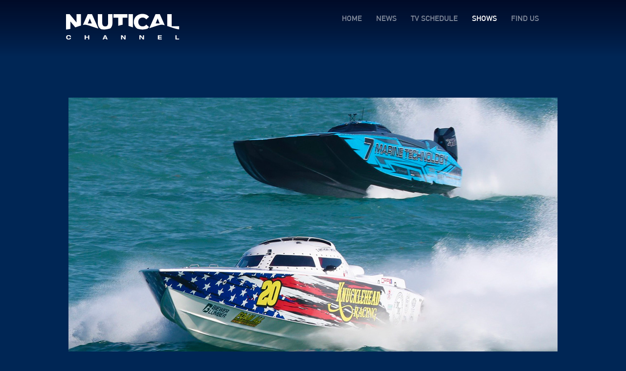

--- FILE ---
content_type: text/html; charset=UTF-8
request_url: https://nauticalchannel.com/episode/261/episode-6-fort-myers-fl
body_size: 6445
content:
<!DOCTYPE html>
<html lang="en" itemscope itemtype="http://schema.org/WebPage">
<head>

	<!--Metas y link head -->
		<title>Episode 6 Fort Myers, FL</title>
	<meta name="title" content="Episode 6 Fort Myers, FL">
	<meta name="description" content=" ">
	<meta charset="utf-8">
	<meta name="viewport" content="width=device-width,minimum-scale=1,maximum-scale=5,initial-scale=1">
	<meta name="author" content="SquirrelBS">

	

	<meta property="og:locale" content="en_gb" />
	<meta property="og:type" content="website" />	
	<meta property="og:title" content="Episode 6 Fort Myers, FL" />
	<meta property="og:description" content="" />
	<meta property="og:url" content="https://nauticalchannel.com" />
	<meta property="article:publisher" content="https://nauticalchannel.com" />
	<meta property="og:image:secure_url" content="https://nauticalchannel.com/img/default2.jpg" />
	<meta property="og:image:type" content="image/jpeg" />
	<meta property="og:image:width" content="1000" />
	<meta property="og:image:height" content="560" />
	<meta property="og:image:alt" content="Nautical Channel" />
	<meta name="twitter:card" content="summary_large_image" />
	<meta name="twitter:title" content="Episode 6 Fort Myers, FL" />
	<meta name="twitter:creator" content="@NauticalChannel" />
	<meta name="twitter:site" content="@NauticalChannel" />


	<!-- STYLES -->
	<link rel="shortcut icon" type="image/x-icon" href="/img/ico/favico/favicon.ico">
	<link rel="apple-touch-icon" sizes="180x180" href="/img/ico/favico/apple-touch-icon.png">
	<link rel="icon" type="image/png" sizes="192x192" href="/img/ico/favico/android-chrome-192x192.png">
	<link rel="icon" type="image/png" sizes="256x256" href="/img/ico/favico/android-chrome-256x256.png">
	<link rel="icon" type="image/png" sizes="16x16" href="/img/ico/favico/favicon-16x16.png">
	<link rel="icon" type="image/png" sizes="32x32" href="/img/ico/favico/favicon-32x32.png">
	<link rel="manifest" href="/img/ico/favico/site.webmanifest">
	<link rel="mask-icon" href="/img/ico/favico/safari-pinned-tab.svg" color="#5bbad5">
	
	<link rel="stylesheet preload" as ="style" type="text/css" href="/css/styles.css">
	<link rel="stylesheet preload" as ="style" type="text/css" href="/css/css.css">
	<link rel="stylesheet preload" as ="style" type="text/css" href="/css/menu.css">
	<link rel="stylesheet" href="https://cdnjs.cloudflare.com/ajax/libs/OwlCarousel2/2.3.4/assets/owl.carousel.min.css" integrity="sha512-tS3S5qG0BlhnQROyJXvNjeEM4UpMXHrQfTGmbQ1gKmelCxlSEBUaxhRBj/EFTzpbP4RVSrpEikbmdJobCvhE3g==" crossorigin="anonymous" referrerpolicy="no-referrer" />
	<!-- <link rel="stylesheet" type="text/css" href="/js/slick/slick.css"> -->
	<link rel="stylesheet" type="text/css" href="/css/demo.css" />
	<link rel="stylesheet" type="text/css" href="/css/component.css" />
	<link rel="stylesheet" type="text/css" href="/css/ui.css" />
	<link rel="stylesheet" href="https://cdnjs.cloudflare.com/ajax/libs/animate.css/4.0.0/animate.min.css"/>

	<link rel='canonical' href='https://nauticalchannel.com/episode/261/episode-6-fort-myers-fl'>

	<!-- FONTS -->
	<link rel="preconnect" href="https://fonts.googleapis.com">
	<link rel="preconnect" href="https://fonts.gstatic.com" crossorigin>
	<link href="https://fonts.googleapis.com/css2?family=Roboto:wght@100;400;700&display=swap" rel="stylesheet">
<!-- Google Tag Manager -->
	<script>
		(function(w,d,s,l,i){w[l]=w[l]||[];w[l].push({'gtm.start':
		new Date().getTime(),event:'gtm.js'});var f=d.getElementsByTagName(s)[0],
		j=d.createElement(s),dl=l!='dataLayer'?'&l='+l:'';j.async=true;j.src=
		'https://www.googletagmanager.com/gtm.js?id='+i+dl;f.parentNode.insertBefore(j,f);
		})(window,document,'script','dataLayer','GTM-5GP8VZS');</script>
	<!-- Ad Manager -->
<script async src="https://pagead2.googlesyndication.com/pagead/js/adsbygoogle.js?client=ca-pub-3446717063764223"
     crossorigin="anonymous"></script>

	<meta name="robots" content="noindex,nofollow">
	<meta name="googlebot" content="noindex,nofollow"> 



	
	<!-- AD -->
	<script async src='https://securepubads.g.doubleclick.net/tag/js/gpt.js'></script>
	<script>
  	window.googletag = window.googletag || {cmd: []};
  	googletag.cmd.push(function() {

	   	banner1 = googletag.defineSlot('/22319543762/en-nauticalchannel/episode', [[1,1],[300,250]], 'div-gpt-ad-banner1')
                 	.setTargeting('pos', ['banner1'])
                 	.addService(googletag.pubads());

	    googletag.pubads().disableInitialLoad();
	    googletag.enableServices();
  	});
	</script>
</head>

<body class="new">
	<!-- MENU FIJO Y DESPLEGABLE -->
	<!-- Google Tag Manager (noscript) -->
<noscript>
    <iframe src="https://www.googletagmanager.com/ns.html?id=GTM-5GP8VZS" height="0" width="0" style="display:none;visibility:hidden">
    </iframe>
</noscript>
<!-- End Google Tag Manager (noscript) -->


<header class="pegajoso">
    <nav id="navNautical" class="pegajoso fixed">
        <div id="divMenuLogo" class="pointer">
            <a id="logoMenu" href="/">
                <img id="imgMenuLogoCab" src="/img/ico/LOGO nautical WHITE.svg" alt="Logo "> 
            </a>    
        </div>
        <div class="divCol">
            <div id="navegacion">
                <div id="menu_home" class="navega pointer efeMitigado2">
                    <a id="amenu_home" href="/">
                        HOME                    </a>
                </div>
                <div id="menu_news" class="navega pointer efeMitigado2">
                    <a id="amenu_news" href="/news">
                        NEWS                    </a>
                </div>
                <div id="menu_schedule" class="navega pointer efeMitigado2">
                    <a id="amenu_schedule" href="/tv-schedule">
                        TV SCHEDULE                    </a>
                </div>
                <div id="menu_shows" class="navega pointer efeMitigado2">
                    <a id="amenu_shows" href="/shows">
                        SHOWS                    </a>
                </div>
                <div id="menu_find" class="navega pointer efeMitigado2">
                    <a id="amenu_find" href="/find-us">
                        FIND US                    </a>
                </div>
                <div id="menu_search" class="navega pointer efeMitigado2">
                    <a id="amenu_search" href="/search">
                        <span class="iconify" data-icon="websymbol:search" data-inline="false" alt="Search" title="Search">
                        </span>
                    </a>
                </div>
            </div>
            <div id="divrrss" class="pointer">
                <a id="aCabIns" target="_blank" href="https://www.instagram.com/nauticalchannel/" rel="noreferrer" aria-label="Instagram" rel="noreferrer">
                    <span class="iconify efeMitigado2" data-icon="fa-brands:instagram" data-inline="false" alt="instagram" title="instagram" > 
                    </span>
                </a>  
                <a id="aCabTw" target="_blank" href="https://twitter.com/nauticalchannel" aria-label="Twitter" rel="noreferrer">
                    <span class="iconify efeMitigado2" data-icon="fa-brands:twitter" data-inline="false" alt="twitter" title="twitter" >
                    </span>
                </a> 
                <a id="aCabFac" target="_blank" href="https://www.facebook.com/NauticalChannel/" aria-label="Facebook" rel="noreferrer">
                    <span class="iconify efeMitigado2" data-icon="fa-brands:facebook-f" data-inline="false" alt="Facebook" title="Facebook" >
                    </span>
                </a> 
                <a id="aCabVim" target="_blank" href="https://vimeo.com/user44114241" aria-label="Vimeo" rel="noreferrer">
                    <span class="iconify efeMitigado2" data-icon="cib:vimeo-v" data-inline="false" alt="Vimeo" title="Vimeo" >
                    </span>
                </a> 
            </div>
            <a id="menuMobile" href="#navigation" class="nav-trigger" aria-label="menú desplegable">
                <span></span>
            </a>
            <nav class="nav-container" id="navigation">
                <ul class="nav">
                    <li>
                        <a id="amenu_home2" href="/">
                            HOME                        </a>
                    </li>
                    <li>
                        <a id="amenu_news2" href="">
                            NEWS                        </a>
                    </li>
                    <li>
                        <a id="amenu_schedule2" href="/tv-schedule">
                            TV SCHEDULE                        </a>
                    </li>
                    <li>
                        <a id="amenu_shows2" href="/shows">
                            SHOWS                        </a>
                    </li>
                    <li>
                        <a id="amenu_find2" href="/find-us">
                            FIND US                        </a>
                    </li>
                    <li>
                        <a id="amenu_search2" href="/search">
                            SEARCH                        </a>
                    </li>
                </ul>
            </nav>
        </div>
    </nav>
</header>	
	
	<div class="supercontenedor">
		<div >
							<section class="secNewVideo" >
					
					<!--<img src="/img/episodes/" alt="" onerror="this.src='/img/shows/1627920234_p1-usa-uim-class.jpg'">-->
					<img src='https://nauticalchannel.com/img/shows/1627920234_p1-usa-uim-class.jpg' alt='Episode 6 Fort Myers, FL'>							</section>
			<section id="secNewCab" class="divRowCol" >
				<div>
					<h1>
						P1 USA UIM Class 1 - Episode 6 Fort Myers, FL					</h1>
					<p>
						<strong>
							
							43 min
						</strong>
					</p>
					<p id="showText">
						<p>Competition is about to reach its highest peak at the last race of the year in Fort Myers. The venue is ready to give a grandiose finale to this competition that stands at the pinnacle of powerboat racing. What team is going to make it to the top of the podium?</p><p>Find out in the sixth episode of the P1 USA UIM Class 2019.</p>					</p>
				</div>
				<div>
					<aside class="ad divCol" >
						<span>Advertisement</span>
						<div id='div-gpt-ad-banner1' class="adShort">
							<script>
								googletag.cmd.push(function() { googletag.display('div-gpt-ad-banner1'); });
							</script>
						</div>
					</aside>
				</div>
			</section>

			<section id="secNewCont" class=" divCol" >
				<div class="relatedTitle">Related shows</div>
				<div id="divNew" class="divRow ">
										<div class="owl-VideoDestacado">
						<a id="related_252" href="/show/p1-usa-offshore">
							<div class="parent owl-item owl-item-marco5 active">
								<div class="blackCloak2 sombraOverVideos blackCloakHover">
									<div id="related2_252" class="textArticle textArticleWhite">
										<div class="textArticle2">
											<h4>P1 USA Offshore</h4>
											<p></p>
										</div>
									</div>
									<!--<div id="related3_252" class="divPlay">
										<div class="play " >
											<span class="iconify" data-icon="bi:play" data-inline="false"></span>
										</div>
									</div>-->
								</div>
								<article id="related4_252" class="child">
									<img src='https://nauticalchannel.com/img/shows/1690546664_252.jpg' alt='P1 USA Offshore'>								</article>
							</div>
						</a>
					</div>
										<div class="owl-VideoDestacado">
						<a id="related_32" href="/show/h2o-racing-f1h2o-world-championship">
							<div class="parent owl-item owl-item-marco5 active">
								<div class="blackCloak2 sombraOverVideos blackCloakHover">
									<div id="related2_32" class="textArticle textArticleWhite">
										<div class="textArticle2">
											<h4>H2O Racing: F1H2O World Championship</h4>
											<p></p>
										</div>
									</div>
									<!--<div id="related3_32" class="divPlay">
										<div class="play " >
											<span class="iconify" data-icon="bi:play" data-inline="false"></span>
										</div>
									</div>-->
								</div>
								<article id="related4_32" class="child">
									<img src='https://nauticalchannel.com/img/shows/32.jpg' alt='H2O Racing: F1H2O World Championship'>								</article>
							</div>
						</a>
					</div>
										<div class="owl-VideoDestacado">
						<a id="related_273" href="/show/copa-del-rey-de-motonautica">
							<div class="parent owl-item owl-item-marco5 active">
								<div class="blackCloak2 sombraOverVideos blackCloakHover">
									<div id="related2_273" class="textArticle textArticleWhite">
										<div class="textArticle2">
											<h4>Copa del Rey de Motonáutica</h4>
											<p></p>
										</div>
									</div>
									<!--<div id="related3_273" class="divPlay">
										<div class="play " >
											<span class="iconify" data-icon="bi:play" data-inline="false"></span>
										</div>
									</div>-->
								</div>
								<article id="related4_273" class="child">
																	</article>
							</div>
						</a>
					</div>
										<div class="owl-VideoDestacado">
						<a id="related_91" href="/show/up-the-creek">
							<div class="parent owl-item owl-item-marco5 active">
								<div class="blackCloak2 sombraOverVideos blackCloakHover">
									<div id="related2_91" class="textArticle textArticleWhite">
										<div class="textArticle2">
											<h4>Up the Creek</h4>
											<p></p>
										</div>
									</div>
									<!--<div id="related3_91" class="divPlay">
										<div class="play " >
											<span class="iconify" data-icon="bi:play" data-inline="false"></span>
										</div>
									</div>-->
								</div>
								<article id="related4_91" class="child">
									<img src='https://nauticalchannel.com/img/shows/91.jpg' alt='Up the Creek'>								</article>
							</div>
						</a>
					</div>
										<div class="vacio"></div>
					<div class="vacio"></div>
				</div>

				<div class="divRow divArr">
					<a id="volver_home" href="/">
						<div class="divBtn2" style="width: 260px;">Back to home</div>
					</a>
				</div>
			</section>
		</div>
	</div>

	<!-- SOMBRA Y COOKIES -->
	
<!--< ?php

if($_COOKIE['consent'] != true) {

?>
<div id="sombraIni">
    <div id="cookies" class="divRowCol">
        <div>
            <p>WE AND OUR PARTNERS USE COOKIES ON THIS SITE TO IMPROVE OUR SERVICE, 
                PERFORM ANALYTICS, PERSONALIZE ADVERTISING, MEASURE ADVERTISING PERFORMANCE, 
                AND REMEMBER WEBSITE PREFERENCES. BY USING THE SITE, YOU CONSENT TO 
                THESE COOKIES. FOR MORE INFORMATION ON COOKIES INCLUDING HOW TO MANAGE 
                YOUR CONSENT VISIT OUR <a class="arriba" onclick="eveCoo()">COOKIE POLICY</a>. </p>
        </div>
        <div>
            <div id="" class="btnCo divBtn apagar" onclick="setCookie('consent', true, 7);" > 
                <span id="btnCookies" class="btnTxt apagar">Continue</span>
            </div>
        </div>
    </div>
</div>

< ?php
}
?>-->
<!--<div id="sombra1" class="apagar">
    <div>
    </div>
</div>-->

<div id="divFlotante" class="">
</div>
    <input type="hidden" id="tokenV3" name="tokenV3">
<div id="divFlotanteFind">
    

    <!-- <div>
        <div class="divCol">
            <div id="divCountryCab" class="apagar"></div>
            <div id="divCountryP"></div>
            <div id="divCountryLogos"></div>
        </div>
    </div> -->
</div>
	<!-- FOOTER -->
	<footer class="divCol">
	<div id="foot1" class="divRow  divRowCol">
		<div id="divfooterLogo" class="pointer left">
			<a id="logoFooter" href="/">
				<img id="imgMenuLogoFoot" src="/img/ico/LOGO nautical WHITE.svg" alt="Logotipo Nautical Channel"> 
			</a>     
		</div>

		<div id="divfooterRrss" class="divRow">
			<div class="divCirculo">
				<a id="aFooIns" target="_blank" href="https://www.instagram.com/nauticalchannel/" rel="noreferrer"  aria-label="instagram">
					<span class="iconify spanCirculo" data-icon="fa-brands:instagram" data-inline="false" alt="instagram" title="instagram"> 
					</span>
				</a> 
			</div>
			 
			<div class="divCirculo">
				<a id="aFooTw" target="_blank" href="https://twitter.com/nauticalchannel" rel="noreferrer"  aria-label="twitter"> 
					<span class="iconify spanCirculo" data-icon="fa-brands:twitter" data-inline="false" alt="twitter" title="twitter">
					</span>
				</a> 
			</div>
			
			<div class="divCirculo">
				<a id="aFooFac" target="_blank" href="https://www.facebook.com/NauticalChannel/" rel="noreferrer"  aria-label="facebook">
					<span class="iconify spanCirculo" data-icon="fa-brands:facebook-f" data-inline="false" alt="Facebook" title="Facebook">
					</span>
				</a>
			</div>
			
			<div class="divCirculo">
				<a id="aFooVim" target="_blank" href="https://vimeo.com/user44114241" rel="noreferrer"  aria-label="vimeo">
					<span class="iconify spanCirculo" data-icon="cib:vimeo-v" data-inline="false" alt="Vimeo" title="Vimeo">
					</span>
				</a>
			</div>	
		</div>
	</div>
	<div id="divFooterDatos">
		<p> 
			<a id="footer_contact" class="efeMitigado" style="color: transparent;" href="https://www.linkedin.com/in/pablo-pereiro-lage/">
				Linkedin Pablo Pereiro
			</a>
			<a id="footer_home" class="efeMitigado" href="/">
				HOME			</a>
			|
			<a id="footer_choices" class="efeMitigado" href="javascript:Didomi.preferences.show()">
				CONSENT CHOICES			</a>
			|
			<a id="footer_legal" class="efeMitigado arriba" onclick="eveLeg()">
				LEGAL NOTICE			</a>
			| 
			<a id="footer_policy" class="efeMitigado" href="/privacy">
				PRIVACY POLICY			</a>
			| 
			<a id="footer_about" class="efeMitigado" href="/about-us">
				ABOUT US			</a>
			|
			<a id="footer_contact" class="efeMitigado" href="/contact-us">
				CONTACT US			</a>
		</p>
		<p id="pFooterDatosC">© 2026 Nautical Channel Ltd</p>
	</div>
</footer>

	<div style="display: flex;
    flex-direction: column;
    justify-content: center;
    align-items: center;background: white;color: black;">
	<div style="margin-top: 50px">
		<img src="https://web.squirrelmedia.es/img/ico/logo_black.svg" style="width: 260px;">
	</div>
	<div class="fsection">
		<div class="flogo_section">
			<div >
				<div class="blue_line"></div>
			</div>	
			<div class="flogo_list">
				<div><b>Advertising Companies</b></div>
				<div style="margin-top: 15px;">
					<a href="https://www.bestoptionmedia.com/" target="_blank">
						<img src="https://web.squirrelmedia.es/img/ico/logo_bom_v2.svg" class="flogo" />
					</a>
					<a href="https://brandinaction.es/" target="_blank">
						<img src="https://web.squirrelmedia.es/img/ico/1674579504_black_brandinaction_v2.svg" class="flogo" style="width:120px" />
					</a>
					<a href="https://www.squirrelglobalmedia.com/" target="_blank">
						<img src="https://web.squirrelmedia.es/img/ico/logo_squirrelgm_v2.svg" class="flogo" />
					</a>
					<a href="https://media360.it/" target="_blank">
						<img src="https://web.squirrelmedia.es/img/ico/media360.svg" class="flogo" style="height:45px" />
					</a>
					<a href="https://ikigroup.com/" target="_blank">
						<img src="https://web.squirrelmedia.es/img/ico/1718694653_black_IKI_black.svg" class="flogo" style="height:45px" />
					</a>
				</div>
			</div>
		</div>
		<div class="flogo_section">
			<div >
				<div class="blue_line"></div>
			</div>	
			<div class="flogo_list">
				<div><b>Content Companies</b></div>
				<div style="margin-top: 15px;">
					<a href="https://vertice360.com/" target="_blank">
						<img src="https://web.squirrelmedia.es/img/ico/logo_vertice360_v2.svg" class="flogo" />
					</a>
					<a href="https://squirrelmedia.es/companias/dmd-media" target="_blank">
						<img src="https://web.squirrelmedia.es/img/ico/logo_dmd_v2.svg" class="flogo" />
					</a>
					<a href="https://tacticaudiovisual.com/" target="_blank">
						<img src="https://web.squirrelmedia.es/img/ico/logo_tactic_v2.svg" class="flogo" />
					</a>
					<a href="https://www.comercialtv.com/nacional/es/" target="_blank">
						<img src="https://web.squirrelmedia.es/img/ico/1674647910_black_comercialtv (1)_v2.svg" class="flogo" />
					</a>
					<a href="https://lanuevatv.es/" target="_blank">
						<img src="https://web.squirrelmedia.es/img/ico/1674647844_black_lanuevatv (1)_v2.svg" class="flogo" />
					</a>
					<a href="https://grupoganga.com/" target="_blank">
						<img src="https://web.squirrelmedia.es/img/ico/GANGA.svg" class="flogo" style="width:70px"/>
					</a>
					<a href="https://www.mondotvstudios.com/" target="_blank">
						<img src="https://web.squirrelmedia.es/img/ico/MONDO.svg" class="flogo" />
					</a>
					<a href="https://www.bfdistribution.cl/" target="_blank">
						<img src="https://web.squirrelmedia.es/img/ico/bf_v2.svg" class="flogo" style="height: 35px" />
					</a>
				</div>
			</div>
		</div>
		<div class="flogo_section">
			<div >
				<div class="blue_line"></div>
			</div>	
			<div class="flogo_list">
				<div><b>Media Companies</b></div>
				<div style="margin-top: 15px;">
					<a href="https://nauticalchannel.com/" target="_blank">
						<img src="https://web.squirrelmedia.es/img/ico/logo_nautical_v2.svg" class="flogo" />
					</a>
					<a href="https://www.classhorsetv.com/" target="_blank">
						<img src="https://web.squirrelmedia.es/img/ico/logo_horse_v2.svg" class="flogo" style="width:120px"/>
					</a>
					<a href="http://www.nettv.es/home.htm" target="_blank">
						<img src="https://web.squirrelmedia.es/img/ico/logo_nettv_v2.svg" class="flogo" />
					</a>
					<a href="https://bomcine.com/" target="_blank">
						<img src="https://web.squirrelmedia.es/img/ico/logo_bomcine_v2.svg" class="flogo" />
					</a>
					<a href="https://bomchannel.it/" target="_blank">
						<img src="https://web.squirrelmedia.es/img/ico/logo_bomchannel_v2.svg" class="flogo" />
					</a>
					<a href="https://www.bomradio.com/" target="_blank">
						<img src="https://web.squirrelmedia.es/img/ico/logo_bomradio_v2.svg" class="flogo" />
					</a>
					<a href="https://www.canaldeporte.com/" target="_blank">
						<img src="https://web.squirrelmedia.es/img/ico/1675076746_black_canaldeporte gris (1)_v2.svg" class="flogo" style="width:120px" />
					</a>
					<a href="https://squirreltv.es/" target="_blank">
						<img src="https://web.squirrelmedia.es/img/ico/logo_black.svg" class="flogo" style="width:120px" />
					</a>
				</div>
			</div>
		</div>
		<div class="flogo_section" style="width:20%">
			<div >
				<div class="blue_line"></div>
			</div>	
			<div class="flogo_list">
				<div><b>Technology Companies</b></div>
				<div style="margin-top: 15px;">
					<a href="https://squirrelmedia.es/companias/itesa-producciones" target="_blank">
						<img src="https://web.squirrelmedia.es/img/ico/logo_itesa_v2.svg" class="flogo" />
					</a>
					<a href="https://www.m3sat.com/" target="_blank">
						<img src="https://web.squirrelmedia.es/img/ico/logo_mthree_v2.svg" class="flogo" />
					</a>
					<a href="https://thehook.es/" target="_blank">
						<img src="https://web.squirrelmedia.es/img/ico/the_hook.svg" class="flogo" />
					</a>
				</div>
			</div>
		</div>
	</div>
</div>


<style type="text/css">
	a {
		text-decoration: none;
	}
	.blue_line {
		 background: black;
		 height: 40px; 
		 width:4px; 
		 opacity: 0.5;
	}
	.flogo_list {
		display: flex; flex-direction: column;padding-left: 22px;font-size: 13px;
	}
	.flogo_section {
		display: flex;
		width: 25%;
	}
	.flogo {
		height: 25px;
		margin-bottom: 15px;
		margin-right: 15px;
		opacity: 0.5;
	}
	.flogo:hover {
		opacity: 1;
	}
	.fsection {
		display: flex;
	    flex-direction: row;
	    justify-content: center;
	    align-items: flex-start;padding: 3% 12%;
	}

</style>


<script src="https://cdnjs.cloudflare.com/ajax/libs/jquery/3.7.1/jquery.min.js" integrity="sha512-v2CJ7UaYy4JwqLDIrZUI/4hqeoQieOmAZNXBeQyjo21dadnwR+8ZaIJVT8EE2iyI61OV8e6M8PP2/4hpQINQ/g==" crossorigin="anonymous" referrerpolicy="no-referrer"></script>
<script async src="/js/main.js"></script>
<script async src="/js/js.js"></script>

<script src="https://cdnjs.cloudflare.com/ajax/libs/iconify/3.1.1/iconify.min.js" integrity="sha512-oQ1yQwSEIc9CTcK7pffEyS8fxom2iUWQrALk3j3+wfdSDjQ77EZbzGMGe2ZYmfoC8M9vR47apbS1ZYbW05y/pg==" crossorigin="anonymous" referrerpolicy="no-referrer"></script>


<!--cookies-->
<script type="text/javascript">
	window.gdprAppliesGlobally=true;(function(){function a(e){if(!window.frames[e]){if(document.body&&document.body.firstChild){var t=document.body;var n=document.createElement("iframe");n.style.display="none";n.name=e;n.title=e;t.insertBefore(n,t.firstChild)}else{setTimeout(function(){a(e)},5)}}}function e(n,r,o,c,s){function e(e,t,n,a){if(typeof n!=="function"){return}if(!window[r]){window[r]=[]}var i=false;if(s){i=s(e,t,n)}if(!i){window[r].push({command:e,parameter:t,callback:n,version:a})}}e.stub=true;function t(a){if(!window[n]||window[n].stub!==true){return}if(!a.data){return}var i=typeof a.data==="string";var e;try{e=i?JSON.parse(a.data):a.data}catch(t){return}if(e[o]){var r=e[o];window[n](r.command,r.parameter,function(e,t){var n={};n[c]={returnValue:e,success:t,callId:r.callId};a.source.postMessage(i?JSON.stringify(n):n,"*")},r.version)}}if(typeof window[n]!=="function"){window[n]=e;if(window.addEventListener){window.addEventListener("message",t,false)}else{window.attachEvent("onmessage",t)}}}e("__tcfapi","__tcfapiBuffer","__tcfapiCall","__tcfapiReturn");a("__tcfapiLocator");(function(e){var t=document.createElement("script");t.id="spcloader";t.type="text/javascript";t.async=true;t.src="https://sdk.privacy-center.org/"+e+"/loader.js?target="+document.location.hostname;t.charset="utf-8";var n=document.getElementsByTagName("script")[0];n.parentNode.insertBefore(t,n)})("665ac8c4-d454-46a6-88ac-7b2c6bdec0b4")})();
</script>

<script>function loadScript(a){var b=document.getElementsByTagName("head")[0],c=document.createElement("script");c.type="text/javascript",c.src="https://tracker.metricool.com/resources/be.js",c.onreadystatechange=a,c.onload=a,b.appendChild(c)}loadScript(function(){beTracker.t({hash:"31e2124c2ebdb69e5e3c8e18316c217f"})});</script></body>
</html>

--- FILE ---
content_type: text/html; charset=UTF-8
request_url: https://nauticalchannel.com/php/getNews.php
body_size: 1038
content:
<div class="owl-VideoDestacado" >
						<a id="new_813" href="/news/la-vaca-gigante-2026">
							<div class="parent owl-item-marco6 active" >
								<div class="blackCloak2 blackCloakHover">
									<div class="cortes">
										<video autoplay="autoplay" muted="muted" loop="">
											<source src="https://nauticalchannel.com/img/news/" type="video/mp4">
										</video>
									</div>
									<div class="textArticle textArticleWhite">
										<div class="textArticleMost">
											<h4 title="La Vaca Gigante 2026: The great spectacle of European surfing returns">La Vaca Gigante 2026: The great spectacle of European surfing returns</h4>
											<p>02-02-2026</p>
										</div>
									</div>
									<!--<div class="divPlay">
										<div class="play playImg"><span class="iconify" data-icon="clarity:picture-line" data-inline="false"></span></div>
									</div>-->
								</div>
								<article class="child" >
					<img src="https://nauticalchannel.com/img/news/1770031262_1_813.png" alt="La Vaca Gigante 2026: The great spectacle of European surfing returns" >															
								</article>
							</div>
						</a>
					</div><div class="owl-VideoDestacado" >
						<a id="new_812" href="/news/2026-world-youth-sailing-championship/">
							<div class="parent owl-item-marco6 active" >
								<div class="blackCloak2 blackCloakHover">
									<div class="cortes">
										<video autoplay="autoplay" muted="muted" loop="">
											<source src="https://nauticalchannel.com/img/news/" type="video/mp4">
										</video>
									</div>
									<div class="textArticle textArticleWhite">
										<div class="textArticleMost">
											<h4 title="2026 World Youth Sailing Championships title to be decided in Lanzarote">2026 World Youth Sailing Championships title to be decided in Lanzarote</h4>
											<p>22-01-2026</p>
										</div>
									</div>
									<!--<div class="divPlay">
										<div class="play playImg"><span class="iconify" data-icon="clarity:picture-line" data-inline="false"></span></div>
									</div>-->
								</div>
								<article class="child" >
					<img src="https://nauticalchannel.com/img/news/1769103451_1_812.jpg" alt="2026 World Youth Sailing Championships title to be decided in Lanzarote" >															
								</article>
							</div>
						</a>
					</div><div class="owl-VideoDestacado" >
						<a id="new_811" href="/new/vilamoura-secures-the-2026-youth-sailing-world-championships">
							<div class="parent owl-item-marco6 active" >
								<div class="blackCloak2 blackCloakHover">
									<div class="cortes">
										<video autoplay="autoplay" muted="muted" loop="">
											<source src="https://nauticalchannel.com/img/news/" type="video/mp4">
										</video>
									</div>
									<div class="textArticle textArticleWhite">
										<div class="textArticleMost">
											<h4 title="Vilamoura Secures The 2026 Youth Sailing World Championships">Vilamoura Secures The 2026 Youth Sailing World Championships</h4>
											<p>22-12-2025</p>
										</div>
									</div>
									<!--<div class="divPlay">
										<div class="play playImg"><span class="iconify" data-icon="clarity:picture-line" data-inline="false"></span></div>
									</div>-->
								</div>
								<article class="child" >
					<img src="https://nauticalchannel.com/img/news/1766396913_1_811.jpg" alt="Vilamoura Secures The 2026 Youth Sailing World Championships" >															
								</article>
							</div>
						</a>
					</div><div class="owl-VideoDestacado" >
						<a id="new_810" href="/new/racing-the-wind-three-of-the-most-famous-sailing-races-in-the-world">
							<div class="parent owl-item-marco6 active" >
								<div class="blackCloak2 blackCloakHover">
									<div class="cortes">
										<video autoplay="autoplay" muted="muted" loop="">
											<source src="https://nauticalchannel.com/img/news/" type="video/mp4">
										</video>
									</div>
									<div class="textArticle textArticleWhite">
										<div class="textArticleMost">
											<h4 title="Racing the Wind: Three of the Most Famous Sailing Races in the World">Racing the Wind: Three of the Most Famous Sailing Races in the World</h4>
											<p>22-07-2025</p>
										</div>
									</div>
									<!--<div class="divPlay">
										<div class="play playImg"><span class="iconify" data-icon="clarity:picture-line" data-inline="false"></span></div>
									</div>-->
								</div>
								<article class="child" >
					<img src="https://nauticalchannel.com/img/news/1752658945_1_810.jpg" alt="Racing the Wind: Three of the Most Famous Sailing Races in the World" >															
								</article>
							</div>
						</a>
					</div><div class="owl-VideoDestacado" >
						<a id="new_808" href="/new/best-beaches-in-spain">
							<div class="parent owl-item-marco6 active" >
								<div class="blackCloak2 blackCloakHover">
									<div class="cortes">
										<video autoplay="autoplay" muted="muted" loop="">
											<source src="https://nauticalchannel.com/img/news/" type="video/mp4">
										</video>
									</div>
									<div class="textArticle textArticleWhite">
										<div class="textArticleMost">
											<h4 title="Best Beaches in Spain 2025">Best Beaches in Spain 2025</h4>
											<p>05-06-2025</p>
										</div>
									</div>
									<!--<div class="divPlay">
										<div class="play playImg"><span class="iconify" data-icon="clarity:picture-line" data-inline="false"></span></div>
									</div>-->
								</div>
								<article class="child" >
					<img src="https://nauticalchannel.com/img/news/1750055200_1_808.jpg" alt="Best Beaches in Spain 2025" >															
								</article>
							</div>
						</a>
					</div><div class="owl-VideoDestacado" >
						<a id="new_805" href="/new/close-hauled">
							<div class="parent owl-item-marco6 active" >
								<div class="blackCloak2 blackCloakHover">
									<div class="cortes">
										<video autoplay="autoplay" muted="muted" loop="">
											<source src="https://nauticalchannel.com/img/news/" type="video/mp4">
										</video>
									</div>
									<div class="textArticle textArticleWhite">
										<div class="textArticleMost">
											<h4 title="Close-Hauled Sailing: Master the Technique to Sail Better">Close-Hauled Sailing: Master the Technique to Sail Better</h4>
											<p>08-05-2025</p>
										</div>
									</div>
									<!--<div class="divPlay">
										<div class="play playImg"><span class="iconify" data-icon="clarity:picture-line" data-inline="false"></span></div>
									</div>-->
								</div>
								<article class="child" >
					<img src="https://nauticalchannel.com/img/news/1744102048_1_805.png" alt="Close-Hauled Sailing: Master the Technique to Sail Better" >															
								</article>
							</div>
						</a>
					</div><div class="owl-VideoDestacado" >
						<a id="new_807" href="/new/hidden-coves-and-beaches-of-spain">
							<div class="parent owl-item-marco6 active" >
								<div class="blackCloak2 blackCloakHover">
									<div class="cortes">
										<video autoplay="autoplay" muted="muted" loop="">
											<source src="https://nauticalchannel.com/img/news/" type="video/mp4">
										</video>
									</div>
									<div class="textArticle textArticleWhite">
										<div class="textArticleMost">
											<h4 title="Hidden Coves and Beaches of Spain">Hidden Coves and Beaches of Spain</h4>
											<p>07-04-2025</p>
										</div>
									</div>
									<!--<div class="divPlay">
										<div class="play playImg"><span class="iconify" data-icon="clarity:picture-line" data-inline="false"></span></div>
									</div>-->
								</div>
								<article class="child" >
					<img src="https://nauticalchannel.com/img/news/1746701795_1_807.jpg" alt="Hidden Coves and Beaches of Spain" >															
								</article>
							</div>
						</a>
					</div><div class="owl-VideoDestacado" >
						<a id="new_803" href="/new/artificial-waves-surf">
							<div class="parent owl-item-marco6 active" >
								<div class="blackCloak2 blackCloakHover">
									<div class="cortes">
										<video autoplay="autoplay" muted="muted" loop="">
											<source src="https://nauticalchannel.com/img/news/" type="video/mp4">
										</video>
									</div>
									<div class="textArticle textArticleWhite">
										<div class="textArticleMost">
											<h4 title="Artificial Waves for Surfing: Spots and Tips">Artificial Waves for Surfing: Spots and Tips</h4>
											<p>26-03-2025</p>
										</div>
									</div>
									<!--<div class="divPlay">
										<div class="play playImg"><span class="iconify" data-icon="clarity:picture-line" data-inline="false"></span></div>
									</div>-->
								</div>
								<article class="child" >
					<img src="https://nauticalchannel.com/img/news/1742981656_1_803.jpg" alt="Artificial Waves for Surfing: Spots and Tips" >															
								</article>
							</div>
						</a>
					</div><div class="owl-VideoDestacado" >
						<a id="new_735" href="/new/ground-swell">
							<div class="parent owl-item-marco6 active" >
								<div class="blackCloak2 blackCloakHover">
									<div class="cortes">
										<video autoplay="autoplay" muted="muted" loop="">
											<source src="https://nauticalchannel.com/img/news/" type="video/mp4">
										</video>
									</div>
									<div class="textArticle textArticleWhite">
										<div class="textArticleMost">
											<h4 title="Ground Swell in navigation, how does it affect? ">Ground Swell in navigation, how does it affect? </h4>
											<p>19-03-2025</p>
										</div>
									</div>
									<!--<div class="divPlay">
										<div class="play playImg"><span class="iconify" data-icon="clarity:picture-line" data-inline="false"></span></div>
									</div>-->
								</div>
								<article class="child" >
					<img src="https://nauticalchannel.com/img/news/1711387088_1_735.jpg" alt="Ground Swell in navigation, how does it affect? " >															
								</article>
							</div>
						</a>
					</div><div class="pag_box">
  					<ul class="pagination pagination-lg">
	  					<li class="page-item ">
						<a class="page-link" onclick="searchNews(1)">
							1
						</a>
					</li><li class="page-item disabled">
						<a class="page-link" onclick="searchNews(2)">
							2
						</a>
					</li><li class="page-item disabled">
				<a class="page-link">
					...
				</a>
			</li><li class="page-item disabled">
						<a class="page-link" onclick="searchNews(53)">
							53
						</a>
					</li><li class="page-item disabled">
					<a class="page-link"onclick="searchNews(2)">
						<svg xmlns="http://www.w3.org/2000/svg" width="20" height="20" viewBox="0 0 48 48"><path fill="none" stroke="#baab4a" stroke-linecap="round" stroke-linejoin="round" stroke-width="4" d="M19 12L31 24L19 36"/></svg>
					</a>
				</li></ul></div>

--- FILE ---
content_type: text/css
request_url: https://nauticalchannel.com/css/css.css
body_size: 13572
content:
@charset "utf-8";
@import url('https://fonts.googleapis.com/css2?family=Montserrat:wght@400;500;600;700;900&family=Roboto:wght@300;400;700;900&display=swap');
:root {
  --main-bg-color: rgb(0, 38, 85);
}
*:focus {
    outline:0px;
  }
html, body {
  width: 100%;
  height: auto;
  min-width: 320px;
  Margin: 0;
  Padding: 0;
  display: flex;
  flex-direction: column;
  justify-content: space-around;
  font-family: 'DIN Alternate Bold', 'Roboto', sans-serif;
  font-style: normal;
  color: white;
  background-color: var(--main-bg-color);
  overflow: auto;
  scroll-behavior: smooth;
}

body * {
  Padding: 0;
  margin: 0;
  -webkit-box-sizing: border-box;
  -moz-box-sizing: border-box;
  box-sizing: border-box;
}

h1, h2, h3 {
  font-weight: 700;
  font-family: 'DINOT-Bold', 'Roboto', sans-serif;
  text-align: left;
}
h1 {
  font-size: 70px;
  /*display: -webkit-box;
  -webkit-line-clamp: 2;
  -webkit-box-orient: vertical;
  overflow: hidden;*/
}
h2 {
  font-size: 50px;
}
ul {
  list-style-type: none;
}
a{
  color: white;
}
a,
a:visited,
a:focus {
  color: white;
  background-color: transparent;
  text-decoration: none;
  -webkit-transition: color 0.3s ease;
  -moz-transition: color 0.3s ease;
  -ms-transition: color 0.3s ease;
  -o-transition: color 0.3s ease;
  cursor: pointer;
}
b,
strong {
  font-weight: 500;
  font-family: 'DINOT-Medium';
}
section {
  width: 100%;
  margin-bottom: 20px;
}
section.sec {
  width: 100%;
  margin: 45px 0;
  display: flex;
  flex-direction: column;
  justify-items: center;
  justify-content: space-around;
}

hr {
  width:90%;
  height: 1; 
  border-top: 3px solid black;
  border-radius: 5px;
  text-align:left;
}
img {
  border-style: none;
}
small {
  font-size: 80%;
}
sub,
sup {
  font-size: 75%;
  line-height: 0;
  position: relative;
  vertical-align: baseline;
}
sub {
  bottom: -0.25em;
}
sup {
  top: -0.5em;
}
fieldset {
  padding: 0.35em 0.75em 0.625em;
}
legend {
  max-width: 100%; 
  padding: 0; 
  box-sizing: border-box; 
  color: inherit; 
  display: table; 
  white-space: normal; 
}
textarea {
  overflow: auto;
}
template {
  display: none;
}

.author_box {
  align-items: flex-start;
  display: flex;
  gap:30px; 
  left: -95px;
  position: relative;
}

.author_img {
  border-radius: 1000px;
  border: 1px solid #0000003b;
  margin: 0!important;
  width: 65px!important; 
}

#selectorDia {
  width: 100px;
  margin-bottom: 42px;
  color: var(--color-gris9);
}
#selectorDia select {
  border: none;
  background-color: transparent;
  color: var(--color-text);
  font-weight: 600;
  font-size: 16px;
  border-bottom: 2px solid #8d8233;
}
#selectorDia select option {
  color: black;
  font-weight: 400;
  background-color: rgba(255,255,255,.5);
  border:none;
}
.supercontenedor {
  flex-direction: row;
  display: flex;
  width: 100%;
  justify-content: center;
}
.supercontenedor > div {
  flex-direction: column;
  display: flex;
  width: 80%;
  max-width: 1000px;
}
.hidden {
  display: none!important;
}


/*  Textos generales  */

.h1Slide {
  margin: 100px 0 0 0;
  font-size: 77px;
  text-align: center;
  line-height: 1.01em;
}
.pSlide {
  font-size: 14px;
  font-family: 'DINOT-Medium', 'Roboto', sans-serif ;
  font-weight: 400;
  line-height: 2em;
}
.h2Section {
  text-align: left;
  color: rgba(255, 255, 255, .7)
}
.h3Slide {
  margin-top: 23px;
  font-size: 20px;
  text-align: center;
}
.btnTxt {
  padding: 0 38px;
  top: 50%;
  left: 50%;
  text-align: center;
  font-size: 21px;
  font-family: 'DINOT-Bold', 'Roboto', sans-serif ;
}

section > h2 {
  margin: 0 0 37px 0;
}
.button {
  width: 187px;
  height: 45px;
  border-color: black;
}

/*  Cajas  */

body.new, body.new > footer {
  background-color: var(--main-bg-color);
  margin: 0;

}
.divRow {
  display: flex;
  flex-direction: row;
}
.divCol {
  display: flex;
  flex-direction: column;
}
.divRowCol {
  display: flex;
  flex-direction: row;
}
.divRowCol2 {
  display: flex;
  flex-direction: row;
}
.divRowArr {
  display: flex;
  flex-direction: row;
  justify-content: space-around;
}
.divArr {
  justify-content: space-around;
}
.flexBet {
  justify-content: space-between;
}
.flexWra {
  flex-wrap: wrap;
}

.divBtn {
  min-width: 150px;
  padding: 1em 2em;
  border-radius: 2em;
  border: 3px solid #baab4a ;
  vertical-align: middle;
  text-align: center;
  cursor: pointer;
}
.divBtn:hover {
  background-color: #baab4a ;
  transition: .3s ease;
  color: rgba(0, 0, 0, .6);
 }
 .divBtn:not(hover){
  background-color: transparent ;
  transition: .3s ease;
 }
.divBtn2 {
  padding: 13px 50px;
  border-radius: 2em;
  border: #938632 3px solid;
  background-color: #938632;
  vertical-align: middle;
  text-align: center;
  cursor: pointer;
  font-size: 24px;
  font-family: 'DINOT-Medium', 'Roboto', sans-serif ;
  font-weight: 600;
  transition: .3s ease;
 }
 .divBtn2:hover {
  background-color: transparent;
 }
 .efeBtnBlack {
  border-color: #000;
  color: #000;
  font-weight: 700;
  transition: .3s ease;
 }
  .efeBtnBlack:hover {
    background-color: #000;
    color: white;
    transition: .3s ease;
  }
  .efeBtnBlack:not(hover){
    background-color: transparent;
    color: #000;
    transition: .3s ease;
  }
 .efeBtnYelow {
  border: 2px solid #8d8233;
  color: #8d8233;
  font-weight: 700;
  transition: .3s ease;
 }
  .efeBtnYelow:hover {
    background-color: #8d8233;
    color: white;
    transition: .3s ease;
  }
  .efeBtnYelow:not(hover) {
    background-color: transparent;
    color: #8d8233;
    transition: .3s ease;
  }

 input[type=submit] {
  background: transparent;
  text-align: center;
  margin-left: 8px;
  padding: 7px 0 !important;
  cursor: pointer;
  width: 150px!important;
  border: none;
}
input:focus, input.form-control:focus {
  outline:none !important;
  outline-width: 0 !important;
  box-shadow: none;
  -moz-box-shadow: none;
  -webkit-box-shadow: none;
}

form {
  text-align: left;
}

 .btnHeader > .divBtn {
  min-width: 170px; 
  margin-top: 100px; 
  padding-left: 35px;
  padding-right: 35px;
 }


/*  Slide  */

.secSlide {
  min-height: 570px;
  text-align: center;
  display: flex;
  justify-content: center;
  align-items: center;
}
.divSlideContenido {
  z-index: 4;
  display: flex;
  flex-direction: column;
  justify-content: space-around;
}
.divSlideContenido > sup {
  letter-spacing: 3px;
  font-size: 22px;
  margin: 0;
  font-family: 'DINOT-bold', 'Roboto', sans-serif;
  font-weight: 700;
  margin-bottom: 5px;
  line-height: 1.5em;
}
.divSlideContenido > hr {
  margin-left: calc( 50% - 23px);
  width: 46px;
  color: rgba(255, 255, 255, .4);
  background-color: rgba(255, 255, 255, .4);
  border-color: rgba(255, 255, 255, .4);
}
.h1Slide2 {
  margin: 8px 0 0 0;
  font-size: 77px;  
  font-weight: 700;
  font-family: 'DINOT-Bold', 'Roboto', sans-serif;
  text-align: center;
  line-height: 1.2em;
  display: -webkit-box;
  -webkit-line-clamp: 2;
  -webkit-box-orient: vertical;
  overflow: hidden;
}

.h1supnew{
letter-spacing: 3px;
    font-size: 22px;
    margin: 0;
    font-family: 'DINOT-bold', 'Roboto', sans-serif;
    font-weight: 700;
    margin-bottom: 5px;
    line-height: 1.5em;
    text-align: center;
    top: -5px;
    position: relative;
}
.videoSlide {
  width: 100%; 
  min-width: 100%; 
  height: 640px;
  max-height: 640px; 
  left: 0;
  top: 0; 
  position: absolute;
  z-index: 0;
  object-fit: cover;
  -webkit-box-shadow: inset 0px 20px 31px -3px rgba(0,0,0,0.75);
  -moz-box-shadow: inset 0px 20px 31px -3px rgba(0,0,0,0.75);
  box-shadow: inset 0px 20px 31px -3px rgba(0,0,0,0.75);
}


@media (max-width: 800px) {
  .secSlide {
    height: 100vh;
  }
  section.sec {
    margin: 40px 0;
  }
}
@media (max-width: 500px) {
  .h1Slide {
    margin: 8px 0 0 0;
  }
  section.sec {
    margin: 0px 0;
  }
}
@supports (-ms-ime-align: auto) {
    .videoSlide {
        width: 100%;
    }
}

/*  banners  */

aside {
  font-size: 10px;
}
aside .adLateral {
  width: 10%;
  max-width: 100%;
  margin: 0;
  padding: 0;
}
#adLateralFind {
  padding-top: 0;
  display: flex;
  justify-content: space-around;
  align-items: center;
}
.divAdCenter {
  width: 100%;
  display: flex;
  justify-content: space-around;
  flex-direction: column;
  width: 300px;
}
.adLateralFind {
    width: 300px;
    max-width: 100%;
    height: 600px;
    margin: 0;
    padding: 0;
}
.ad {
  padding: 20px;
  display: flex;
  justify-content: center;
  font-size: 10px;
  font-family: 'Montserrat', sans-serif;
  font-weight: 400;

  
}
.ad span {
 margin: 13px 0;
}
/*.ad > div > iframe {
  width: 100%;
  height: 100%;
  background-color: rgba(255, 255, 255, 1);
}*/
/*.ad > div > div > iframe {
  width: 100%;
  height: 100%;
  background-color: rgba(255, 255, 255, 1);
}*/

/*INICIO BORRAR */

.ad2 {
  padding: 20px;
  display: flex;
  justify-content: center;
  font-size: 10px;
  font-family: 'Montserrat', sans-serif;
  font-weight: 400;
}
.ad2 span {
 margin: 13px 0;
}
.ad2 > div > span {
  margin: 13px 0;
 }
/*.ad2 > div > iframe {
  width: 100%;
  height: 100%;
  background-color: rgba(255, 255, 255, 1);
}
.ad2 > div > div > iframe {
  width: 100%;
  height: 100%;
  background-color: rgba(255, 255, 255, 1);
}*/
/* FIN BORRAR */

.adLarge {
  width: 100%;
  height: 90px;
  text-align: center;
}
.adShort {
  height: 250px;
  width: 300px;
  max-width: 100%;
  text-align: center;
}
.adShortSup {
  width: 300px;
  display: flex;
  flex-direction: column;
}
.adBig {
  width: 100%;
  height: 250px;
  text-align: center;
}
 iframe img {
  width: 100%;
  height: 100%;
  object-fit: cover;
}
@media (max-width: 900px) {
  #adLateralFind{
    margin-top: 20px;
    display: flex;
    justify-content: space-around;
    align-items: center;
  }
  .divAdCenter {
    display: flex;
    flex-direction: column;
    width: 300px; 
  }
}
@media (max-width: 500px) {
  .ad, .ad2{
    margin-bottom: 30px!important;
    padding: 5px 20px 20px 20px;
  }
}


/*  Events  */

section#secEvents > h2 {
  margin: 0px 0px 0px 0px!important;
}

#secEvents {
  margin-bottom: 50px;
  max-height: 530px;
  padding: 28px 33px;
  background: rgba(199,218,222,0);
  background: -moz-linear-gradient(top, rgba(199,218,222,0) 0%, rgba(74,169,201,0.30) 49%, rgba(183,222,237,0.60) 100%);
  background: -webkit-gradient(left top, left bottom, color-stop(0%, rgba(199,218,222,0)), color-stop(49%, rgba(74,169,201,0.30)), color-stop(100%, rgba(183,222,237,0.60)));
  background: -webkit-linear-gradient(top, rgba(199,218,222,0) 0%, rgba(74,169,201,0.30) 49%, rgba(183,222,237,0.60) 100%);
  background: -o-linear-gradient(top, rgba(199,218,222,0) 0%, rgba(74,169,201,0.30) 49%, rgba(183,222,237,0.60) 100%);
  background: -ms-linear-gradient(top, rgba(199,218,222,0) 0%, rgba(74,169,201,0.30) 49%, rgba(183,222,237,0.60) 100%);
  background: linear-gradient(to bottom, rgba(199,218,222,0) 0%, rgba(74,169,201,0.30) 49%, rgba(183,222,237,0.60) 100%);
  filter: progid:DXImageTransform.Microsoft.gradient( startColorstr='#c7dade', endColorstr='#b7deed', GradientType=0 );
}

#secEvents > div {
  width: 100%;
}
#secEvents > ul {
  width: 100%;
}

.liEvent {
  min-width: 95px;
  padding: 9px 11px 9px 11px;
  margin-right: 25px;
  font-size: 20px;
  display:inline;
  cursor: pointer;
  font-family: 'DIN Alternate Bold', 'Roboto', sans-serif ;
  font-weight: 700;
  text-align: left;
  display: flex;
  flex-direction: row;
  justify-content: space-around;
  background-color: transparent;
  color: white;
}
.liEvent:hover {
  opacity: 1;
  transition: .3s ease;
}
.liEvent:not(hover) {
  opacity: 0.7;
  transition: .3s ease;
}
.liEventOn {
  background-color: #baab4a;
  color: #062954;
  opacity: 1!important;
}

.liEvent > span {
  padding-left: 5px;
}

#secEvents li:focus {
  background-color: #baab4a;
  color: #1C1C1C;
}
#divCarrouselEve {
  /*margin-top: 35px;*/
  width: 100%;
  /*height: 400px;*/
  display: flex; 
  flex-direction: row;
  flex-wrap: nowrap;
}
#divCarrouselEve .owl-item {
  width: 240px;
  height: 330px;
  margin-top: 35px;
  margin-bottom: 28px;
  -webkit-box-shadow: 0px 0px 10px 0px rgba(0,0,0,0.5);
  -moz-box-shadow: 0px 0px 10px 0px rgba(0,0,0,0.5);
  box-shadow: 0px 0px 10px 0px rgba(0,0,0,0.5);
  border-radius: .5em;
}
.divTxtCaEve {
  height: 100px;
  width: 240px;
  bottom: 0;
  position: relative;
  background-color: white;
  -webkit-box-shadow: 0px 0px 10px 0px rgba(0,0,0,0.5);
  -moz-box-shadow: 0px 0px 10px 0px rgba(0,0,0,0.5);
  box-shadow: 0px 0px 10px 0px rgba(0,0,0,0.5);
  color: #1C1C1C;
}
article {
  background-image: url("/img/default5.jpg");
}
#secLast article {
  background-image: url("/img/default.jpg");
}
#secLast article, #secLast2 article {
  background-image: url("/img/default5.jpg");
}
#secNews article, #secMost article {
  background-image: url("/img/default4.jpg");
}
#secFiltro article {
  background-image: url("/img/default6.jpg");
}

article img {
  position: absolute;
  height: 100%;
  width: 100%;
  object-fit: cover;
}
#divCarrouselEve article img, #secNews article img, #divMostWatched article img {
  max-height: 230px!important;
}
#secNewCont article img {
  max-height: 210px;
}

.article:hover {
  background-color: transparent;
  transition: 1s ease;
}
.textArticle .titleArticle {
  margin: 0;
  font-size: 20px;
  font-family: 'DIN Alternate Bold', 'Roboto', sans-serif ;
  font-weight: 700;
  line-height: 1.1em;

  /***PUNTOS SUSPENSIVOS CUANDO HAY MAS DE 2 LINEAS***/
  display: -webkit-box;
  -webkit-line-clamp: 2;
  -webkit-box-orient: vertical;
  overflow: hidden;
}
.relatedTitle {
  font-size: 50px;
}

.textArticle p {
  font-size: 15px;
  font-family: 'DINOT-Medium', 'Roboto', sans-serif ;
  font-weight: 400;
  text-transform: uppercase;
}
.textArticleMost > h4 {
  font-size: 26px;
  font-family: 'DINOT-Bold', 'Roboto', sans-serif ;
  line-height: 1.1em;
  font-weight: 700;

  /***PUNTOS SUSPENSIVOS CUANDO HAY MAS DE 2 LINEAS***/
  display: -webkit-box;
  -webkit-line-clamp: 2;
  -webkit-box-orient: vertical;
  overflow: hidden;
}
.textArticleMost > p {
  font-size: 15px;
  font-family: 'DINOT-Medium', 'Roboto', sans-serif ;
  font-weight: 400;
  text-transform: uppercase;
  color: #6e6e6e;
}


/*  BREAKING NEWS  */

.divDestacada {
  width: 100%;
  max-width: 700px;
  height: 325px;
  max-height: 325px;
  border-radius: 15px;
  -webkit-box-shadow: 0px 0px 5px 0px rgba(0,0,0,0.5);
  -moz-box-shadow: 0px 0px 5px 0px rgba(0,0,0,0.5);
  box-shadow: 0px 0px 5px 0px rgba(0,0,0,0.5);
}
.divDestacada img{
  width: 100%;
}
.divTxtCaDes {
  height: 100px;
  width: 100%;
  padding: 20px;
  bottom:0;
  position: relative;
  background-color: transparent;
  color: #1C1C1C;
  text-align: left;
}
#secBreaking .textArticle h4 {
  font-size: 30px;
  font-family: 'DIN Alternate Bold', 'Roboto', sans-serif ;
  font-weight: 600;
  line-height: 1.1em;
  margin-bottom: 10px;
}
#secBreaking .textArticle p {
  font-family: 'DINOT-Ligth', 'Roboto', sans-serif;
  font-weight: 300;
}


/*  LAST NEWS (Sport News, Industries News)  */

#secLast {
  margin: 90px 0 45px 0;
}

#secLast .owl-item-marco3, #secLast2 .owl-item-marco3 {
  -webkit-box-shadow: 0px 0px 10px 0px rgba(0,0,0,0.5);
  -moz-box-shadow: 0px 0px 10px 0px rgba(0,0,0,0.5);
  box-shadow: 0px 0px 10px 0px rgba(0,0,0,0.5);
}

#divLastNews {
  justify-content: space-between;
  flex-wrap: wrap;
}
#divLastNews > div {
  margin-bottom: 20px;
}

#secLast .textArticle h4, #secLast2 .textArticle h4 {
  font-size: 26px;
  font-family: 'DIN Alternate Bold', 'Roboto', sans-serif ;
  font-weight: 600;
  line-height: 1.1em;
  margin-bottom: 10px;
}

#secLast .blackCloak2 > .textArticle > p, #secLast2 .blackCloak2 > .textArticle > p {
  font-family: 'DINOT-Ligth', 'Roboto', sans-serif;
  font-weight: 300;
  color: #bcbec0;
}
@media (max-width: 500px) {
  #secLast {
    /*margin: 25px 0 0 0;*/
    margin: 45px 0 0 0;
  }
}
@media (max-width: 500px) {
  #secLast {
    /*margin: 15px 0 0 0;*/
  }
}


/*  MOST WATCHED  */

#secMost {
  margin: 65px 0 45px 0;
}
#secMost .owl-item-marco4 {
  -webkit-box-shadow: 0px 0px 10px 0px rgba(0,0,0,0.5);
  -moz-box-shadow: 0px 0px 10px 0px rgba(0,0,0,0.5);
  box-shadow: 0px 0px 10px 0px rgba(0,0,0,0.5);
}
#divMostWatched {
  justify-content: space-between;
  display: flex;
  flex-wrap: wrap;
}
.owl-VideoDestacado {
  display: block;
 }
#divMostWatched > .owl-VideoDestacado {
  max-width: calc(50% - 9px);
}
#divMostWatched > div.owl-VideoDestacado > div > div > div > div.cortes {
  width: 100%;
 }
#divMostWatched > div.owl-VideoDestacado > div > div > div > div > video {
  width: 100%;
 }
@media (max-width: 600px) {
  #secMost {
    margin: 25px 0 0 0;
  }
}
@media (max-width: 500px) {
  #secMost {
    margin: 15px 0 0 0;
  }
}
 

/* FIND US HERE  */

#secFind {
  margin: 85px 0 45px 0;
}
#divFind {
  flex-wrap: wrap;
}
.divFind {
  position: relative;
  display: flex;
  flex-wrap: wrap;
  justify-content: center;
  align-items: center;
}

.divFollow {
  display: flex;
  flex-direction: row;
  justify-content: space-between;
  align-items: center;
  margin-bottom: 37px;
}
.divFindOption {
  height: 220px;
  width: 220px;
  max-width: 100%;
  display: flex;
  flex-basis: 33%;
  justify-items: center;
  justify-content: space-around;
  opacity: .7;
  background-repeat: no-repeat; 
  background-position: 50% 50%;
  background-size: cover;
}
.divCenter {
  height: 100%;
  position: absolute;
  display: flex;
  justify-content: space-around;
  align-items: center;
  font-size: 50px;
  font-family: 'DINOT-Medium', 'Roboto', sans-serif ;
  font-weight: 400;
  text-transform: uppercase;
  opacity: 1;
  text-shadow: 0px 0px 15px rgba(0, 0, 0, 1);
  z-index: 3;
}
#divFindCuadricula:hover .divCenter {
  display: none;
  transition: .3s ease;
}
#divFindCuadricula:not(hover) .divCenter {
  display: flex;
  transition: .3s ease;
}
.divCenter2 {
  width: 100%;
  display: flex;
  flex-direction: column;
  flex-basis: 100%;
  z-index: 2;
}
.divCenter2 > div {
  width: 100%;
}
.divCenter2 > div > div {
  width: 220px;
  height: 220px;
}
@media (max-width: 1200px) {
  .divCenter2 > div > div{
    width: 180px;
  }
}
@media (max-width: 1000px) {
  .divCenter2 > div > div{
    width: 33.3%!important;
  }
  .textArticleMost > h4, .textArticle > h4 {
    font-size: 22px!important;
  }
  .author_box {
    left: 0;
  }
}
@media (max-width: 800px) {
  .textArticleMost > h4, .textArticle > h4 {
    font-size: 21px!important;
  }
}
@media (max-width: 600px) {
  .textArticleMost > h4, .textArticle > h4 {
    font-size: 20px!important;
  }
}
@media (max-width: 600px) {
  #secFind {
    margin: 45px 0 45px 0;
  }
}
@media (max-width: 400px) {
  #secFind {
    margin: 0;
  }
}
.divMore {
  width: 100%;
  height: 100%;
  text-align: center;
  display: flex;
  align-items: center;
  justify-content: space-around;
  z-index: 4;
  opacity: 0;
  filter : blur(0);
  -webkit-transition: all .5s;
  -moz-transition: all .5s;
  -o-transition: all .5s;
  transition: all .5s;
}

.divMore:hover {
  opacity: 1;
}

.divFindOption:hover .divMore {
    transition: .3s ease;
    opacity: 1;
  }
  .divFindOption:hover .divCenter {
    transition: .3s ease;
    opacity: 0;
  }
  /*.divMore:not(hover){
    transition: .3s;
    opacity: 0;
  }*/
  .divMore > span, .divMore > svg {
    color: rgba(255, 255, 255, .7);
    font-size: 50px;
    width: 50px;
  }

  .divX {
    height: 30px;
    width: 30px;
    position: absolute;
    right: 10px;
    top: 10px;
  }


/*  PARTNERS  */

#h2Partners {
  margin-top: 85px;
}

#divPartners {
  width: 100%;
  padding: 50px 10%;
  margin-top: 35px;
  position: relative;
  background-color: white;
  flex-direction: row;
  display: flex;
  justify-content: center;
  justify-items: center;
  border-top: 9px solid #938632;
  box-sizing: border-box;
}

#divPartners > #c {
  width: 100%;
  height: 200px; 
  position: relative;
  top: 50%;
  left: 50%;
  margin-left: -400px;
  margin-top: -130px;
  padding-top: 100px;
}
.li2 {
  width: 25%;
  height: auto; 
  padding: 20px;
  list-style-type: none;
  top: 0;
  opacity: 0;
  display: none;
  text-align: left;
  transition: 1s opacity;
}
.imgPartner {
  height: 100%;
  max-height: 150px;
  width: 90%;
  margin: 0 1em; 
  object-fit: contain;
}
.carousel2, .carousel2 > div, .carousel2 > div > div {
  align-items: center;
  display: flex;
}

@media (max-width: 600px) {
  #h2Partners{
    margin-top: 25px;
  }
}
@media (max-width: 500px) {
  #h2Partners{
    margin-top: 15px;
  }
}


/*  SHOW  */

.secCabeceraRegata {
  margin-top: 50px;
  padding-top: 40px;
  font-weight: 300;
  font-family: 'DINOT-Light', 'Roboto', sans-serif;
  font-size: 21px;
  justify-content: space-between;
}
.secCabeceraRegata > div {
  max-width: 600px;
  padding-left: 15px;
}

.secCabeceraRegata > div > p:nth-child(n-4) {
  margin-top: 10px;
  margin-bottom: 15px;
  /*display: flex;*/
  align-items: flex-end;
  text-align: left;
  font-size: 14pt!important;
}
.secCabeceraRegata > div iframe {
  display: none;
}
.secFiltro .divShow {
  -webkit-box-shadow: 0px 0px 5px 0px rgba(0,0,0,0.5);
  -moz-box-shadow: 0px 0px 5px 0px rgba(0,0,0,0.5);
  box-shadow: 0px 0px 5px 0px rgba(0,0,0,0.5);
}

.divShow {
  margin-bottom: 80px;
  background-color: white;
  border-radius: 10px;
}
.secFiltro > div, .secFiltro > div > a {
  width: 100%;
}

.divShowImg {
  height: 319px  ;
  width: 70%;
  background-color: gray;
  border-radius: 10px;
  -webkit-box-shadow: inset 0px 0px 5px 0px rgba(0,0,0,0.25);
  -moz-box-shadow: inset 0px 0px 5px 0px rgba(0,0,0,0.25);
  box-shadow: inset 0px 0px 5px 0px rgba(0,0,0,0.25);
}

.divShowTxt {
  width: 30%;
  min-height: 250px;
  max-height: 319px;
  padding: 19px 10px 19px 19px;
  text-align: left;
  color: black;
}
.divShowTxt > div {
  width: 100%;
  max-height: 100%;
  padding-right: 10px;
  overflow: auto;
}
.divShowTxt > div > h3 {
  font-family: 'DINOT-Bold', 'Roboto', sans-serif;
  font-size: 30px;
  line-height: 1.1em;
  display: -webkit-box;
  -webkit-line-clamp: 2;
  -webkit-box-orient: vertical;
  overflow: hidden;
}
.divShowTxt > div > sub {
  text-transform: uppercase;
  font-family: 'DINOT-Medium', 'Roboto', sans-serif;
  font-size: 15px;
  color: #6f6f6f;
}
.divShowTxt > div > p {
  width: 100%;
  padding-top: 30px;
  font-family: 'DINOT-Medium', 'Roboto', sans-serif;
  font-size: 15px;

  display: -webkit-box;
  -webkit-line-clamp: 6;
  -webkit-box-orient: vertical;
  overflow: hidden;
}

.divShowTxt .divInfo {
  width: 60px;
  padding:  2px 5px 2px 4px ;
  margin-top: 10px;
  border: 1px #938632 solid;
  color: #938632; 
  background-color: transparent;
  font-size: 15px;
  text-align: center;
}
.divShowTxt .divInfo span {
  font-size: 15px;
}

.divShowTxt .divInfo:hover {
  color: white; 
  background-color: #938632;
  transition: .3s ease;
}
.divShowTxt .divInfo:not(hover) {
  color: #938632; 
  background-color: transparent;
  transition: .3s ease;
}
#showText {
  font-family: 'DINOT-Light', 'Roboto', sans-serif;
  font-weight: 300;
  font-size: 18px;
  margin-bottom: 10px;
}
#showText p{
  margin-bottom: 15px;
  line-height: 1.5em;
}
#showText img{
  margin: 30px auto!important;
  width: 80%!important;
  display: flex;
}
@media (max-width: 900px) {
  .divShowTxt > div > h3{
    font-size: 20px;
  }
}
@media (max-width: 768px) {
  .divShowImg{
    width: 100%;
  }
  .divShowTxt > div > h3 {
    font-size: 25px;
  }
}

/*  TV SCHEDULE   */

#supercontenedorProvisional {
  margin-top: 200px;
}

#divSchedule h1 {
  margin: 47px 0 39px 30px;
  opacity: .7;
  font-size: 60px;
}
@media (max-width: 768px) {
  #divSchedule h1 {
    font-size: 50px;
  }
}
@media (max-width: 500px) {
  #divSchedule h1 {
    font-size: 40px;
  }
}

/*sombras y cookies*/

#sombraIni {
  width: 100%;
  height: 100%;
  position: fixed;
  bottom: 0;
  left: 0;
  background-color: rgba(0,0,0,0.7);
  z-index: 100;
}
/*#sombra1{
  width: 100%;
  height: 100%;
  position: fixed;
  bottom: 0;
  left: 0;
  background-color: rgba(0,0,0,0.5);
  z-index: 100;
  display: none;
}
#sombra1 > div{
  width: 100%; 
  position: fixed;
  top: 0;
  left: 0;
  background-color: #092646;
  display: flex;
  justify-content: center;
  opacity: 0;
}*/


#divFlotante {
  width: 100%;
  height: 100vh;
  position: fixed;
  top: 0px;
  left: 0;
  display: flex;
  justify-content: space-around;
  align-items: center;
  background-color: rgba(0,5,29, .7);
  z-index: 101;
  display: none;
}
.divSombra {
  width: 100%;
  height: 100%;
  position: fixed;
  top: 110px;
  left: 0;
  background-color: rgba(9, 38, 70, .5);
  z-index: 101;
 /* opacity: 0;*/
}
.divSombra > div {
  background-color: black;
  width: 100%;
  display: flex;
  justify-content: center;
}
.divSombra > div > iframe {
  width: 840px;
  max-width: 100%;
}
#cookies {
  z-index: 103;
}
#sombraIni #cookies {
  width: 100%;
  position: absolute;
  bottom: 0;
  background-color: black;
  display: flex;
  justify-content: center;
  align-items: center;
  border-bottom: 3px #938632 solid;
}
.cookies {
  width: 100%;
  margin-top: 250px;
  background-color: black;
  display: flex;
  justify-content: center;
  align-items: center;
}
#sombraIni #cookies > div > p, .cookies > div > p {
  padding: 45px 5% 40px 20%;
  font-family: 'Montserrat', sans-serif;
  text-transform: uppercase;
  text-align: left;
  font-size: 13.6px;
  line-height: 25px;
  font-weight: 500;
}
#sombraIni  #cookies > div > p > a, .cookies > div > p > a {
  color: #938632;
  font-weight: 600;
}
#sombraIni  #cookies > div > p > a:hover, .cookies > div > p > a:hover {
  border-bottom: 2px solid #938632;
  transition: .3s ease;
}
#sombraIni  #cookies > div > p > a:not(hover), .cookies > div > p > a:not(hover) {
  border-bottom: none;
  transition: .3s ease;
}
.btnCo{
  margin-right: 150px ;
}
#myVideo {
  min-width: 100%;
  position: fixed;
  right: 0;
  top: 0;

  z-index: 0;
}
#sombra > div {
  background-color: black;
}

#divFlotanteFind {
  width: 100%;
  height: 100%;
  position: fixed;
  bottom: 0;
  left: 0;
  background-color: rgba(0,0,0,0.5);
  z-index: 100;
  display: flex;
  justify-content: center;
  align-items: center;
  display: none;
}
#divFlotanteFind > div {
  width: 100%;
  height: 100%;
  display: flex;
  justify-content: center;
  align-items: center;
}
#divFlotanteFind > div > div {
  width: 570px;
  max-width: calc(100% - 10px);
  z-index: 200;
  position: fixed;
  background-color: white;
  color: #000;
  display: flex;
  justify-content: center;
  border-radius: 10px;
  -webkit-box-shadow: 0px 0px 5px 0px rgba(0,0,0,0.75);
  -moz-box-shadow: 0px 0px 5px 0px rgba(0,0,0,0.75);
  box-shadow: 0px 0px 5px 0px rgba(0,0,0,0.75);
}
  #divCountryCab {
    width: 100%;
    padding: 13px;
    color: white;
    background-color: #b4a544;
    font-size: 30px;
    border-radius: 10px 10px 0 0;
    text-transform: uppercase;
    text-align: center;
    background-image: url(https://www.icex.es/icex/ficheros_estaticos/img/close.png);
    background-repeat: no-repeat, repeat;
    background-position: right .7em top 50%, 0 0;
    background-size: .85em auto, 100%;
   cursor: pointer;
  }


#notFound {
  padding: 0 42px 0 40px;
  /*padding-left: 40px;*/
}
#notFound > p {
  margin-top: 12px;
}

  #divCountryP {
    text-align: left;
    padding: 39px 0 42px 29px;
  }
  #divCountryP #notFound {
    padding: 39px 0 42px 9px;
  }

  #divCountryLogos {
    margin-bottom: 27px;
    display: flex;
    flex-direction: row;
    flex-wrap: wrap;
    justify-content: space-around;
  }
  #divCountryLogos > a {
    width: 33.3%;
    height: 74px;
    display: flex;
    justify-content: center;
    align-items: center;
    margin-bottom: 20px;
  }
  #divCountryLogos > a > div {
    display: flex;
    justify-content: center;
    align-items: center;
    width: 100%;
    height: 100%;
    transition: .3s ease;
  }
  #divCountryLogos > a > div:hover {
    transition: .3s ease;
    background-color: #e9e9e9;
  }
  .imgCountryLogos {
    max-width: 70%;
    max-height: 70%;
    -webkit-filter: grayscale(100%);
    -moz-filter: grayscale(100%);
    -ms-filter: grayscale(100%);
    -o-filter: grayscale(100%);
    filter: grayscale(100%);
    transition: .3s ease;
  }
  #divCountryLogos > a > div:hover .imgCountryLogos {
      -webkit-filter: grayscale(0%);
      -moz-filter: grayscale(0%);
      -ms-filter: grayscale(0%);
      -o-filter: grayscale(0%);
     filter: grayscale(0%); 
  }

    .x {
      position: absolute;
      right: 20px;
      top: 20px;
      color: white;
      font-size: 40px;
      z-index: 203;
      cursor: pointer;
    }
    .x2 {
      color: black;
    }

    .divSpace{
      height: 150px;
    }

/*   FIND US  */

.divContenidoFindUs {
  text-align: left;
}

.divContenidoFindUs.first {
  margin-top: 174px;
}
.divContenidoFindUs h1 {
  margin-top: 85px;
  font-size: 45px;
  text-transform: uppercase;
  font-family: 'DINOT-Bold', 'Roboto', sans-serif;
  font-weight: 600;
  color: rgba(255,255,255,.7);
}
.divContenidoFindUs > section > div > h2 {
  margin-top: 86px;
  text-transform: uppercase;
  font-weight: 600;
  font-size: 29px;
}
.divContenidoFindUs > section > div > p {
  margin-top: 35px;
  font-family: 'DINOT-Medium', 'Roboto', sans-serif;
  font-weight: 300;
  font-size: 22px;
}

.divMapa {
  margin: 30px 0 60px 0;
  width: 100%;
  text-align: center;
}
.divMapa > div {
  max-width: 100%;
}

.dropbtn {
  font-size: 16px;
  border: none;
  cursor: pointer;
  /*background-color: white;*/
 /* color: #002452;*/
  background-image: url('https://www.tvads.me/img/flecha.svg');
  background-repeat: no-repeat, repeat;
  background-position: right .7em top 50%, 0 0;
  background-size: .65em auto, 100%;
  min-height: 30px;
  padding: 4px 0 4px 15px;;
}

.dropdown {
  width: 200px;
  height: 30px;
  margin-top: 62px;
  padding: 0; 
  position: relative;
  -moz-appearance: none;
  -webkit-appearance: none;
  appearance: none;
  background-color: white;
  color: #062954;
  border: 0;
}
#dropdowSub1 {
  min-width: 170px;
  height: 30px;
  padding: 6px 0 6px 11px;
}
#dropdowSub2 {
  width: 30px;
  height: 30px;
  padding: 6px 0 6px 11px;
  text-align: right;
  background-image: url('https://www.tvads.me/img/flecha.svg');
  background-repeat: no-repeat, repeat;
  background-position: right .7em top 50%, 0 0;
  background-size: .65em auto, 100%;
}
#dropdowSub3A {
  min-width: 50px;
  height: 22px;
  /*padding: 0 0 0 11px;*/
  font-weight: 300;
  font-family: 'DINOT-Light', 'Roboto', sans-serif;
  font-size: 14px;
}
#dropdowSub3B {
  width: 30px;
  height: 22px;
  background-image: url('https://www.tvads.me/img/flecha2.png');
  background-repeat: no-repeat, repeat;
  background-position: right .7em top 50%, 0 0;
  background-size: .65em auto, 100%;
}
.dropdown-content {
  min-width: 200px;
  margin-top: 1px;
  max-height: 308px;
  position: absolute;
  top: 29px;
  left: 0;
  -moz-appearance: none;
  -webkit-appearance: none;
  appearance: none;
  display: none;
  background-color: #dae2eb;
  box-shadow: 0px 8px 16px 0px rgba(0,0,0,0.2);
  overflow: auto;
  color: #062954;
  border-top: 1px #062954 solid;
  z-index: 5;
}
.dropdown2 {
  margin-top: 10px;
  background-color: transparent;
  color: white;
  z-index: 70;
}

.option {
  padding: 4px 4px 4px 15px;
  color: #062954;
  cursor: pointer;
}
.option2 {
  padding: 4px 4px 4px 15px;
  color: #062954;
  cursor: pointer;
}
option:hover {
  background-color: #eef2f6 !important;
  border: none;
}
select option:checked,
select option:hover {
    box-shadow: 0 0 10px 100px #000 inset;
}

.dropdown:hover .dropdown-content {
  display: block;
}

.selectListCountry {
  min-height: 30px;
  min-width: 100px;
  position: relative;
  -moz-appearance: none;
  -webkit-appearance: none;
  appearance: none;
  background-color: #dae2eb;
  background-image: url('https://www.tvads.me/img/flecha.svg');
  background-repeat: no-repeat, repeat;
  background-position: right .7em top 50%, 0 0;
  background-size: .65em auto, 100%;
  color: #062954;
  font-family: 'DIN Alternate Bold', 'Roboto', sans-serif;
  font-weight: bold;
  cursor: pointer;
  display: inline-block;
}
.dropdown-content:hover {
  display: block;
}
.dropdown-content > div:hover {
  display: block;
  background-color: #eef2f6 !important;
  border: none;
}

/* scroll desplegable */


body::-webkit-scrollbar, html::-webkit-scrollbar {
  display: none ;
}
.dropdown-content option:not(:last-child) {
  margin-bottom: 1rem;
}

/* Tamaño del scroll */
body::-webkit-scrollbar {
  width: 0px;
}

.dropdown-content::-webkit-scrollbar, 
.divDetalleSubExtrasTxt::-webkit-scrollbar,
.textoFicha::-webkit-scrollbar,
.scroll::-webkit-scrollbar {
  width: 10px;
  height: 10px;
}

 /* Estilos barra (thumb) de scroll */
.dropdown-content::-webkit-scrollbar-thumb, 
.divDetalleSubExtrasTxt::-webkit-scrollbar-thumb,
.textoFicha::-webkit-scrollbar-thumb,
.scroll::-webkit-scrollbar-thumb {
  width: 6px;
  background: #7d8fa5;
  border-radius: 5px;
}

.dropdown-content::-webkit-scrollbar-thumb:active, 
.divDetalleSubExtrasTxt::-webkit-scrollbar-thumb:active,
.textoFicha::-webkit-scrollbar-thumb:active,
.scroll::-webkit-scrollbar-thumb {
  background-color: #7d8fa5;
}

.dropdown-content::-webkit-scrollbar-thumb:hover, 
.divDetalleSubExtrasTxt::-webkit-scrollbar-thumb:hover,
.textoFicha::-webkit-scrollbar-thumb:hover,
.scroll::-webkit-scrollbar-thumb:hover {
  background: /*#b3b3b3*/#002655;
  box-shadow: 0 0 2px 1px rgba(0, 0, 0, 0.2);
}

 /* Estilos track de scroll */
.dropdown-content::-webkit-scrollbar-track, 
.divDetalleSubExtrasTxt::-webkit-scrollbar-track ,
.textoFicha::-webkit-scrollbar-track,
.scroll::-webkit-scrollbar-thumb:hover {
  background: #cdd6e0;
  border-radius: 5px;
}

.dropdown-content::-webkit-scrollbar-track:hover, 
.dropdown-content::-webkit-scrollbar-track:active, 
.divDetalleSubExtrasTxt::-webkit-scrollbar-track:hover, 
.divDetalleSubExtrasTxt::-webkit-scrollbar-track:active,
.textoFicha::-webkit-scrollbar-track:hover,
.textoFicha::-webkit-scrollbar-track:active,
.scroll::-webkit-scrollbar-track:hover,
.scroll::-webkit-scrollbar-track:active {
  background: #d4d4d4;
}


/* SCROLL para FIREFOX */

*{
	/* Dos colores:   Barra  fondo */
	scrollbar-color: #7d8fa5 #d4d4d4;

	/* Ancho fino */
	scrollbar-width: thin;
}

/* SCROL en EXPLORER */
body {
	/* scrollbar-face-color – Indica el color de la base de la barra desplazadora. */
	scrollbar-face-color: #7d8fa5;

	/* scrollbar-highlight-color – Indica el color resaltado de la barra desplazadora. */
	scrollbar-highlight-color: #7d8fa5;

	/* scrollbar-shadow-color – Indica el color de la sobra de la barra desplazadora. */
	scrollbar-shadow-color: #7d8fa5;

	/* scrollbar-3dlight-color – Indica el color del relieve de la barra desplazadora. */
	scrollbar-3dlight-color:#7d8fa5;

	/* scrollbar-arrow-color – Indica el color de las flechas de la barra desplazadora. */
	scrollbar-arrow-color:#7d8fa5;

	/* scrollbar-track-color – Indica el color del fondo de la barra desplazadora. */
	scrollbar-track-color:#d4d4d4;

	/* scrollbar-drakshadow-color – Indica el color de la sobra más oscura de la barra desplazadora. */
	scrollbar-drakshadow-color:#7d8fa5;
}


/*
.dropdown-content{
	scrollbar-color: orange lightyellow;
} 
.divDetalleSubExtrasTxt{
	scrollbar-color: orange lightyellow;
}
.textoFicha{
	scrollbar-color: orange lightyellow;
}*/




.divContenidoFindUs > section > div > form {
  margin-top: 20px ;
}
.divContenidoFindUs > section > div > form > input {
  width: 288px;
  margin: 5px 0;
  min-height: 30px;
  padding: 5px 15px;
}
#divForm {
  /*margin-top: 24px;*/
  font-weight: bold;
}
#divForm > div {
  width: 100%;
  
}
#divForm > div > input {
  /*width: 303px;*/
  max-width: 100%;
  padding: 7px 0 7px 15px;
  margin-bottom: 5px;
  /*color: #062954;*/
  font-weight: bold;
  font-family:  'Roboto', sans-serif;
  font-size: 20px;
  border: rgb(221, 216, 216) solid 1px;
}

#divForm > div > input:hover {
  border: rgb(144, 144, 144) solid 1px;
  transition: .3s ease;
}
#divForm > div > input[type="submit"] {
  border: 2px solid #8d8233 !important;
}
#divForm > div > input[type="submit"]:hover {
  background-color:  #8d8233;
}

/*  SEARCH */

#contenedorSerch {
  display: flex;
  flex-direction: row;
  justify-content: space-around;
}

#contenidoSearch {
  width: 90%;
  max-width: 1400px;
  height: 100%;
  margin: 214px 0 0 0; 
  padding-left: 100px;
  padding-right: 100px;
  background-color: #001939;
}
#contenidoSearch > div {
  width: calc(100% - 250);
}
.search__input {
  width: 100%;
  padding: 0 0 0 15px;
  background: transparent;
  border: 0;
  border-bottom-color: currentcolor;
  border-bottom-style: none;
  border-bottom-width: 0px;
  box-sizing: border-box;
  color: rgba(255, 255, 255, 1);
  /*color: rgba(255, 255, 255, .5);*/
  display: inline-block;
  font-family: inherit;
  font-size: 5vw;
  line-height: 1;
  -webkit-appearance: none;
}
  .search__input:hover {
    background: rgba(255, 255, 255, .1);
    transition: .2s ease;
  }
  .search__input:not(hover) {
    background: transparent;
    transition: .3s ease;
  }

#contenidoSearchSearch{
  height: 120px;
  margin-top: 275px;
  padding-left: 16px;
  padding-right: 16px;
  font-size: 5vw;
  border-bottom: 2px solid #b5b5b5;
  display: flex;
  justify-content: space-between;
  align-items: center;
  color: white;
}
#contenidoSearchSearch > svg{ 
  color: #8c9198;
}

#contenidoSearchSearch
.search__input::placeholder,
#contenidoSearchSearch
.search__input:-moz-placeholder {
  /*color: rgba(255, 255, 255, 1);*/
  color: white!important;
}
.search__input:focus {
	outline: none;
}
.search__input::-moz-placeholder {
	font-weight: 300;
	color: #8b9198;
}
.search__input::-ms-clear {
	display: none;
}

.search__input:-ms-input-placeholder {
	font-weight: 300;
  color: #8b9198;
}
.search__input::-webkit-input-placeholder {
	font-weight: 300;
  color: #8b9198;
}

#contenidoSearchMost{
  margin-top: 98px;
  margin-bottom: 93px;
  text-align: left;
}
#contenidoSearchMost > div > p{
  /*padding-left: 14px;*/
  font-size: 24px;
  font-weight: bold;
}

.divListSearch{
  padding: 10px 18px 0 18px;
  display: flex;
  flex-direction: row;
  justify-content: center;
  flex-wrap: wrap;
}

.divMostDetalle{
  height: 220px;
  width: 222px!important;
  margin: 0 4px;
  margin-top: 10px;
  position: relative;
  background-image: url("/img/default4.jpg");
  background-position: 50% 50%; 
  background-size: cover;
  background-repeat: no-repeat;
  text-align: center;
  font-family: 'Montserrat', 'Roboto', sans-serif;
  font-weight: bold;
  cursor: pointer;
  border-radius: 0!important;
}
  .divMostDetalle:hover{
    -webkit-box-shadow:  0px 0px 0px 5px rgba(156,147,0,1);
    -moz-box-shadow:  0px 0px 0px 5px rgba(156,147,0,1);
    box-shadow:  0px 0px 0px 5px rgba(156,147,0,1);
    transition: .3s ease;
  }

  .divMostDetalle:not(hover){
    border: none;
    transition: .3s ease; 
  }

.divMostDetalle2{
  height: 220px;
  width: 222px!important;
  margin: 0 4px;
  margin-top: 10px;
  background-position: 50% 50%;
  background-size: cover;
  background-repeat: no-repeat;
  text-align: center;
  font-family: 'Montserrat', 'Roboto', sans-serif;
  font-weight: bold;
  border-radius: 0!important;
}
.divMostDetalle > img{
  height: 100%;
  width: 100%;
  object-fit: cover;
  position: absolute;
  top: 0;
  left: 0;
}

  .cajaVacia{
    background-color: rgba(0, 0, 0, .2);
    display: none;
    overflow: hidden;
    position: relative;
    width: 100%;
  }
 
  @media (max-width: 1539px) {
    #cajaVacia1, #cajaVacia2, #cajaVacia3{
      display: block!important;
    }
  }
  @media (max-width: 1284px) {
    #cajaVacia1, #cajaVacia2{
      display: none!important;
    }
    #cajaVacia3{
      display: block!important;
    }
  }
  @media (max-width: 670px) {
    #cajaVacia1, #cajaVacia2, #cajaVacia3{
      display: none!important;
    }
  }

 .divMostDetalle > a > div > div{
  width: 100%;
  position: absolute;
  bottom: 23px;
  text-align: center;
}

.divMostDetalle > a > div{
  height: 100%;
  width: 100%;
  background: rgba(0,0,0,0);
  background: -moz-linear-gradient(top, rgba(0,0,0,0) 0%, rgba(0,0,0,0.4) 53%, rgba(0,0,0,0.76) 100%);
  background: -webkit-gradient(left top, left bottom, color-stop(0%, rgba(0,0,0,0)), color-stop(53%, rgba(0,0,0,0.4)), color-stop(100%, rgba(0,0,0,0.76)));
  background: -webkit-linear-gradient(top, rgba(0,0,0,0) 0%, rgba(0,0,0,0.4) 53%, rgba(0,0,0,0.76) 100%);
  background: -o-linear-gradient(top, rgba(0,0,0,0) 0%, rgba(0,0,0,0.4) 53%, rgba(0,0,0,0.76) 100%);
  background: -ms-linear-gradient(top, rgba(0,0,0,0) 0%, rgba(0,0,0,0.4) 53%, rgba(0,0,0,0.76) 100%);
  background: linear-gradient(to bottom, rgba(0,0,0,0) 0%, rgba(0,0,0,0.4) 53%, rgba(0,0,0,0.76) 100%);
  filter: progid:DXImageTransform.Microsoft.gradient( startColorstr='#000000', endColorstr='#000000', GradientType=0 );
  position: relative;
}
p.pMostDetalle1{
  font-size: 14px;
  font-weight: 600;
  display: -webkit-box;
  -webkit-line-clamp: 3;
  -webkit-box-orient: vertical;
  overflow: hidden;
  padding: 0 3%;
}
p.pMostDetalle2{
  font-size: 11px;
  font-weight: 500;
}

.divMostDetalle > a > div.cortes {
  position: relative;
}


/*   NEWS   */

#btnNews{
  width: 100%
}
#btnNews > div{
  margin-top: 50px;
}

.secNewVideo{
  width: 100%; 
  height: 560px;
  margin-top: 200px;
  /*background-color: #6f6f6f; 
  background-image: url("/img/default6.jpg");*/
  background-size: cover;
  background-repeat: no-repeat;
  background-position: 50% 50%;
}
.secNewVideo img{
  width: 100%; 
  height: 100%;
  object-fit: cover;
}
.secNewVideo2{
  width: 100%; 
  height: 560px;
  margin-top: 200px;
  background-color: transparent; 
  /*background-color: #6f6f6f;
  background-image: url(/img/default6.jpg);*/
  background-size: cover;
  background-repeat: no-repeat;
  background-position: 50% 50%;
}
@media (max-width: 900px) {
  .secNewVideo, .secNewVideo2{
    height: 380px;
  }
}
@media (max-width: 700px) {
  .secNewVideo, .secNewVideo2{
    height: 350px;
    margin-top: 150px;
  }
}
@media (max-width: 500px) {
  .secNewVideo, .secNewVideo2{
    height: 300px;
    margin-top: 100px;
  }
}

.secNewVideo > video{
  width: 100%; 
  height: auto;
  background-color: #6f6f6f; 
  background-size: cover;
  background-repeat: no-repeat;
  background-position: 50% 50%;
}
.secNewVideo > video > source{
  max-width: 100%; 
}

#secNewCab{ 
  padding-top: 66px;
  margin-bottom: 60px;
  text-align: left;
  font-weight: normal;
  justify-content: space-between;
}
#secNewCab img {
  width: 100%!important;
}
#secNewCab > div:nth-child(1) {
  padding-right: 5%;
}
#secNewCab > div > h1{
  font-family: 'DINOT-Medium', 'Roboto', sans-serif;
  font-weight: 400;
  font-size: 35px;
  line-height: 1em;
  padding-bottom: 10px;
}
#secNewCab > div p, #secNewCab > div{
  font-family: 'DINOT-Light', 'Roboto', sans-serif;
  font-weight: 300;
  font-size: 18px;
  margin: 20px 0 10px 0;
  line-height: 1.5em;
}
#secNewCab > div li{
  list-style-type: circle;
  margin-left: 20px;
}
#secNewCab > div a{
  transition: .2s;
  border-bottom: 1px solid rgba(0,38,85,.5);
}
#secNewCab > div a:hover{
  border-color: rgba(255,255,255,1);
}
#secNewCab h2{font-size: 25px;
  line-height: 1.2;
  margin-bottom: 15px;}
  #secNewCab h3{font-size: 20px;
    line-height: 1.1;
    margin-bottom: 10px;}
  #secNewCab iframe{
    margin: 0 auto;
    display: flex;
    max-width: 80%;
    width: 80%;
  }
  #secNewCab .ad2 iframe,#secNewCab .ad iframe   {
    max-width: 100%;
    width: 100%;
  }
.pLeyenda{
  margin-top: 0 !important;
  margin-bottom: 20px !important;
}
#secNewCab > div > p > strong{
  font-size: 18px;

}
#secNewCab > div:nth-child(1) img{
  margin: 40px auto 10px auto!important;
  width: 80%!important;
  display: flex;
}
#secNewCab audio {
  margin: 27px 0;
}

#secNewCab table {
  border-collapse: collapse;
  width: 100%!important;
}

#secNewCab table tr {
  border-bottom: 1px solid var(--main-bg-color);
}


#secNewCont > div > h3, #secNewCont > div > h2 {
  font-size: 35px;
  font-family: 'DINOT-Medium', 'Roboto', sans-serif;
  font-weight: 400;
}
#divNew{
  margin: 45px 0 28px 0;
  justify-content: space-between;
  flex-wrap: wrap;
}
#divNew > div{
  width: 223px;
  height: 306px;
  margin-bottom: 20px;
}
#divNew > div > div {
  height: 306px;
}
#divNew > div > div > article > div > div > h4{
  font-size: 19px;
  font-weight: 500;
  line-height: 1.1em;
}
#divNew > div > div > article > div > div > p{
  font-size: 14px;
  font-weight: 400;
  line-height: 1.9em;
}
#divNew > div > div > article > div > div.textArticle{
 padding: 20px 20px 18px 20px;
}
#divNew > div > div > article > div > div > video{
  width: 100%;
  height: 100%;
  object-fit: cover;
}
  #divNew > div.vacio{
    width: 223px;
    height: 306px;
    margin-bottom: 20px;
    border-radius: 10px;
    background-color: rgba(0, 0, 0, .4);
    display: none;
  }
@media (max-width: 1116px) {
  #divNew > div.vacio{
    display: block;
  }
}
@media (max-width: 840px) {
  #divNew > div.vacio{
    display: none;
  }
  #divNew{
    justify-content: space-around;
  }
  #secNewCab iframe{
    max-width: 90%;
  }
}
@media (max-width: 500px) {
  #secNewCab iframe{
    max-width: 100%;
    width: 100%;
  }
}

 #divNew > div > div > article > div.blackCloak2 {
  height: 100%;
  width: 100% !important;
  display: flex;
  align-items: center;
  justify-content: center;
}
#divNew > div > div > article > div.blackCloak2 > div.cortes {
  height: 306px;
}
div.play {
  font-size: 50px;
}

/*  Extras Thank you, Abaut us, Contact us */

#divAbout h1{
  font-size:40px; 
  color:#002655;
}

.playFlot{
  height: 66px!important;
  width: 66px!important;
  padding: 8px!important;
  border-radius: 50%!important;
}

.divExtras {
  /*height: 100%;*/
  width: 100%;
  padding: 50px 120px 50px 120px;
  display: flex;
  flex-direction: column;
  justify-content: space-around;
  align-items: center;
}
  .divExtras2{
    padding-top: 150px;
  }
.divExtras > div{
  width: 100%;
  display: flex;
  justify-content: space-around;
  flex-direction: row;
  flex-wrap: wrap;
}
  .divExtras > div > h1 {
    width: 100%;
    margin: 0;
    padding-left: 90px;
    padding-bottom: 36px;
    font-size: 40px;
    text-align: left;
  }
  .divExtras a {
    color: rgba(0, 0, 0, .6);
    cursor: pointer;
  }
  .divExtras a:hover {
    color: rgba(0, 0, 0, 1);
  }
.divSubExtras {
  max-width: 1010px;
  width: 100% !important;
  /*height: 752px;*/
  background-color: white;
  border-radius: 10px;
  -webkit-box-shadow: 0px 0px 7px 0px rgba(0,0,0,0.6);
  -moz-box-shadow: 0px 0px 7x 0px rgba(0,0,0,0.6);
  box-shadow: 0px 0px 7px 0px rgba(0,0,0,0.6);
}

.divSubExtras > div {
  width: 100%;
}

.divSubExtrasImg {
  height: 312px;
  width: 100%;
  position: relative;
}
@media (max-width: 1500px) {
  .divSubExtrasImg {
    height: 200px;
  }
}
@media (max-width: 800px) {
  .divSubExtrasImg {
    height: 150px;
  }
}


.divSubExtrasImg > img{
  width: 100%;
  height: 100%;
  border-radius: 10px 10px 0 0;
  object-fit: cover;
}
  .divSubExtrasImg > h1{
    object-fit: cover;
    position: absolute;
    top: 150px;
    left: 90px;
  }
  .divSubExtrasImg > div{
    width: 100%;
    height: 100%;
    position: absolute;
    background-color: rgba(0, 0, 0, .3);
    display: flex;
    justify-content: space-around;
    align-items: center;
    border-radius: 10px 10px 0 0;
  }
  .divSubExtrasImg > div > h1{
    text-align: center;
    font-size: 50px;
    padding: 0 .5em;
  }
  #divImgAbout{
    background-color: rgba(0,0,0,0.5);
    background-image: url('/img/imgabout.jpg');
    background-repeat: no-repeat;
    background-position: 0% 50%;
    background-size: cover;
    border-radius: 10px 10px 0 0;
  }
.divSubExtrasTxt {
  max-height: 440px;
  width: 100%;
  padding: 20px 10px 15px 90px;
  color: #000;
  background-color: white;
  text-align: left;
  font-size: 20px;
  border-radius: 0 0 10px 10px;
}
.divDetalleSubExtrasTxt {
  max-height: 409px;
  width: 100%;
  padding-right: 70px;
  position: relative;
  overflow: auto;
}
@media (max-width: 1500px) {
  .divDetalleSubExtrasTxt {
    height: 300px;
  }
}

.divSubExtrasTxt > .divDetalleSubExtrasTxt > p {
  margin-bottom: 38px;
  font-family: 'DINOT-Medium', 'Roboto', sans-serif ;
  font-weight: 400;
}
.divSubExtrasTxt > .divDetalleSubExtrasTxt > p > strong {
  margin-bottom: 38px;
  font-family: 'DINOT-Bold', 'Roboto', sans-serif ;
  font-weight: 700;
  color: #002655;
}
.divDetalleSubExtrasTxt > div {
  width: 100%;
  display: flex;
  justify-content: space-around;
  margin-bottom: 40px;
}
.divSubExtrasTxt > .thank{
  align-items: center;
  display: flex;
  flex-direction: column;
  margin-top: 100px;
}

  .divDetalleSubExtrasTxt  .divBtn {
    padding: .7em;
    border-radius: 2em;
    border: 3px solid #baab4a;
    vertical-align: middle;
    text-align: center;
    cursor: pointer;
  }
  .divDetalleSubExtrasTxt .btnTxt {
    padding: 0 22px;
  }
.contactInput {
  width: 100%;
  padding: 15px 15px 10px 15px;
  background-color: white; 
  border: none;
  border-bottom: 1px solid #686868;
  color: black;
  font-family: 'DINOT-Medium', 'Roboto', sans-serif ;
  font-weight: 400;
  font-size: 20px;
  transition: 0.3s ease;
  -moz-appearance: none;
  -webkit-appearance: none;
  appearance: none;
}
.contactInput:hover{
  background-color: white;
  transition: .2s ease;
}
select:focus{ outline: none;}

.contactInput[type=text]:focus {
  font-family: 'DINOT-Bold', 'Roboto', sans-serif ;
  font-weight: 700;
  background-color: #f6f6f6;
  border: none;
}
textarea.contactInput{
  height: 90px;
  margin-top: 50px;
  border: 1px solid #686868 !important;
  padding-top: 10px;
}
#hrForm{
  width:100%;
  margin-left: 0%;
  margin-right: 0%;
  margin-top: 49px;
  margin-bottom: 33px;
  border: 2px #686868 solid;
}
#formSubmit{
  padding: 17px 63px;
}
#divFormReg{
  width: 100%;
  padding: 0 18px;
  margin-bottom: 20px;
  display: flex;
  align-items: center;
  justify-content: space-between;
}
#divFormReg > div > input{
  border: 2px black solid;
  font-size: 15px;
}
#pAcept{
  font-size: 13px;
  font-family: 'DINOT-Medium', 'Roboto', sans-serif ;
  font-weight: 500;
}
#pAcept > span{
  font-family: 'DINOT-Ligth', 'Roboto', sans-serif ;
  font-weight: 400;
}
#pAcept > strong{
  font-family: 'DINOT-Bold', 'Roboto', sans-serif ;
  font-weight: 700;
  color: black; 
  cursor: pointer;
}

#divInput{
  width: 100%;
  color: #3b474d;
  text-align: center;
  display: flex;
  justify-content: center;
  flex-direction: row;
}

#divInput > div {
  padding-left: 15px;
  font-size: 14px;
  color: #3b474d;
  text-align: left;
}

#divInput > p {
  color: #3b474d;
  margin-bottom: 5px;
}

#msg{
  margin-top: 30px;
  display: flex;
  flex-direction: row;
  justify-content: center;
}
.divMsg{
  padding: 17px 30px;
  border: 2px black solid;
  background-color: transparent;
  font-weight: 700;
  font-size: 15px;
  text-align: center;
  text-transform: uppercase;
}


@media (max-width: 1000px) {
  .divRowCol2{
    flex-direction: column !important;
  }
}
@media (max-width: 900px) {
  .divShowTxt > h3{
    font-size: 25px;
  }
}

@media (max-width: 768px) {
  
  .divRowCol {
    flex-direction: column !important;
  }
  .h1Slide, .h1Slide2{
    font-size: 55px;
  }
  h2{
    font-size: 35px;
  }
  .divCenter{
    font-size: 40px;
  }
  .btnCo{
    margin: 1em 1em 3em 1em ;
    text-align: center;
  }
  .liEvent{
    min-width: 50px;
    padding: 8px 5px 8px 5px;
    font-size: 17px;
  }
  .liEventOn {
    margin-right: 10px;
  }
  .liEventOff{
    margin-right: 10px;
  }
  .divShowTxt{
    width: 100%;
  }
  input[type=submit]{
    margin-top: 10px;
    margin-left: 0;
  }
  #contenidoSearch{
    width: 90%;
    max-width: 1400px;
    margin: 107px 0 0 0;
    padding-left: 54px;
    padding-right: 54px;
  }

  #contenidoSearchSearch{
    height: 80px;
    padding-left: 8px;
    padding-right: 8px;
    margin-top: 130px;
  }
  #contenidoSearchMost{
    margin-top: 45px;
    margin-bottom: 45px;
  }
  
  .supercontenedor > div {
    padding: 0 ;
  }
  #divLastNews > .owl-VideoDestacado {
    max-width: 100% !important;
  }
  #divLastNews > div {
    margin-bottom: 40px;
  }
  .divSubExtrasTxt > .thank{
    margin-top: 0px;
  }
  .divExtras {
    padding: 50px 60px 50px 60px;
  }
  .divExtras2{
    padding-top: 150px;
  }
  .divExtras > div > h1 {
    padding-left: 45px;
  }

  #divFooterDatos {
    font-size: 16px;
  }
  .divSubExtrasTxt {
    padding: 20px 10px 15px 50px;
    font-size: 18px;
  }
  #pFooterDatosC {
    margin: 13px 0 0 0;
  }
  .secCabeceraRegata {
    margin-top: 50px;
  }
  #divFormReg > div {
    margin-bottom: 15px;
  }
  #notFound {
    max-width: 100%;
  }
  .divListSearch {
    justify-content: center;
  }
  .divShowImg {
    max-width: 100%;
  }
  .divCenter2 > div > div {
    width: 100%;
  }
}
@media (max-width: 500px) {
  .h1Slide, .h1Slide2 {
    font-size: 40px;
    line-height: 1.3em;
  }
  h2 {
    font-size: 30px;
  }
  section > h2 {
    margin: 0 0 25px 0;
  }
  .liEvent {
    font-size: 14px;
  }
  .divCenter {
    font-size: 30px;
  }
  #contenidoSearch {
    margin: 53px 30px 0 30px;
    padding-left: 27px;
    padding-right: 27px;
  }
  .supercontenedor > div {
    width: 90%;
  }
  .adLateral {
    width: 5%;
  }
  .adLateralFind{
    width: 100%;
  }
  #divLastNews > div {
    margin-bottom: 60px;
  }
  .divExtras > div > h1 {
    padding-left: 0px;
    font-size: 35px;
  }
  .divExtras {
    padding: 50px 30px 50px 30px;
  }
    .divExtras2 {
      padding-top: 150px;
    }
  .divSubExtrasTxt {
    padding: 20px 10px 15px 30px;
    font-size: 16px;
  }
  .divDetalleSubExtrasTxt {
    padding-right: 30px;
  }
  #sombraIni #cookies > div > p, .cookies > div > p {
    padding: 30px 5% 25px 10%;
  }
  #pFooterDatosC {
    margin: 13px 0 0 0;
  }
  .secCabeceraRegata {
    margin-top: 0;
    font-size: 16px;
  }
  .secCabeceraRegata {
    margin-top: 50px;
  }
  .divVer {
    display: flex;
    justify-content: space-around;
  }
  #divImgAbout {
    height: 210px;
  }
  .divSubExtras {
    height: auto;
  }
  .divSubExtrasImg > div > h1 {
    font-size: 40px;
  }
  .divContenidoFindUs > section > div > h2 {
    font-size: 35px;
  }
  .divContenidoFindUs > section > div > h3 {
    font-size: 25px;
  }
  .divContenidoFindUs > section > div > p {
    font-size: 18px;
  }
  #hrForm {
    margin-top: 30px;
    margin-bottom: 20px;
  }
  textarea.contactInput {
    margin-top: 30px;
  }
  #divForm > div > input {
    max-width: 100%;
  }
}


.owl-carousel .owl-stage-outer {
  z-index: 2;
} 

.owl-nav {
  height: 100%;
  margin-top: 0!important;
  position: absolute;
  top: 0;
  width: 100%;
  font-family: 'Montserrat' !important;
}

#divCarrouselEve > div.owl-nav > button {
  width: 30px!important;
  height: 74px;
  margin: 0!important;
  position: absolute!important;
  top: 50%!important;
  transform: translate(-50%, -50%);
  background: rgba(255, 255, 255, .3);
  color: #434043!important;
  font-size: 60px!important;
  display: flex;
  align-items: center;
  text-align: center;
  z-index: 2!important;
  transition: .3s ease;
  opacity: 1;
}  
#divCarrouselEve > div.owl-nav > button.owl-next {
  right: -15px!important;
  border-radius: 10px 0px 0px 10px!important;
  justify-content: center;
}  
#divCarrouselEve > div.owl-nav > button.owl-next:hover {
    background: #baab4a!important;

  }

  #divCarrouselEve > div.owl-nav > button.owl-prev {
  left: 15px!important;
  border-radius: 0 10px 10px 0px!important;
  justify-content: center;
}
#divCarrouselEve > div.owl-nav > button.owl-prev:hover {
  background: #baab4a!important;
}
.owl-prev span {
  content: url(/img/ico/arrow-le-g.svg); 
  width: 15px;
}
.owl-next span {
  content: url(/img/ico/arrow-ri-g.svg); 
  width: 15px;
}

/*#divCarrouselEve > div.owl-nav > button > span {
  padding: 4px;
}*/
.owl-nextArea:hover .owl-next,
.owl-prevArea:hover .owl-prev, 
.owl-prev:hover,  
.owl-next:hover {
  color: rgba(67, 64, 67, 1);
}
.owl-prev, .owl-prev {
  color: rgba(67, 64, 67, .5);
}

.item {
  overflow: hidden;
  border-radius: 10px;
  -webkit-mask-image: url([data-uri]);
}


/*  NEWS  */

#secNews {
  display: flex;
  justify-content: flex-start;
  flex-wrap: wrap;
}

#secNews .owl-VideoDestacado {
  width: 32%;
  margin-bottom: 30px;
  justify-content: space-between;
  display: flex;
}


 /*  EFECTOS GENERALES  */

.efeMitigado{
  opacity: 1;
}
.efeMitigado:hover{
  opacity: 0.5;
  transition: 0.3s ease;
}
.efeMitigado:not(hover){
  opacity: 1;
  transition: 0.3s ease;
}
.efeMitigado:focus{
  opacity: 0.5;
  transition: 0.3s ease;
}
.efeMitigado2{
  opacity: 0.5;
}
.efeMitigado2:hover{
  opacity: 1;
  transition: 0.3s ease;
}
.efeMitigado2:not(hover){
  opacity: 0.5;
  transition: 0.3s ease;
}
.center2{
  display: flex;
  flex-direction: row; 
  justify-content: space-around;
}


/*  Máscaras degradadas  */

.divMaskWhiteDown {
  border: 1px solid red;
  min-width: 100%; 
  height: 40px;
  position: absolute;
  left: 0;
  bottom: 0;
  background: rgba(237,237,237,0);
  background: -moz-linear-gradient(top, rgba(237,237,237,0) 0%, rgba(246,246,246,0.53) 53%, rgba(255,255,255,1) 100%);
  background: -webkit-gradient(left top, left bottom, color-stop(0%, rgba(237,237,237,0)), color-stop(53%, rgba(246,246,246,0.53)), color-stop(100%, rgba(255,255,255,1)));
  background: -webkit-linear-gradient(top, rgba(237,237,237,0) 0%, rgba(246,246,246,0.53) 53%, rgba(255,255,255,1) 100%);
  background: -o-linear-gradient(top, rgba(237,237,237,0) 0%, rgba(246,246,246,0.53) 53%, rgba(255,255,255,1) 100%);
  background: -ms-linear-gradient(top, rgba(237,237,237,0) 0%, rgba(246,246,246,0.53) 53%, rgba(255,255,255,1) 100%);
  background: linear-gradient(to bottom, rgba(237,237,237,0) 0%, rgba(246,246,246,0.53) 53%, rgba(255,255,255,1) 100%);
  filter: progid:DXImageTransform.Microsoft.gradient( startColorstr='#ededed', endColorstr='#ffffff', GradientType=0 );
}

.divMaskVideoSlide {
  min-width: 100%; 
  height: 640px;
  max-height: 640px;
  position: absolute;
  right: 0;
  top: 0;
  background-color: rgba(0, 0, 0, .3);
}
.divMaskVideoSlideNegro {
  z-index: 3;
  background-color: rgba(0, 0, 0, .15);
}
.divMaskVideoSlideAzul{
  z-index: 4;
  background: rgba(0,38,85,0);
  background: -moz-linear-gradient(top, rgba(0,38,85,0) 0%, rgba(0,38,85,0) 70%, rgba(0,38,85,1) 100%);
  background: -webkit-gradient(left top, left bottom, color-stop(0%, rgba(0,38,85,0)), color-stop(70%, rgba(0,38,85,0)), color-stop(100%, rgba(0,38,85,1)));
  background: -webkit-linear-gradient(top, rgba(0,38,85,0) 0%, rgba(0,38,85,0) 70%, rgba(0,38,85,1) 100%);
  background: -o-linear-gradient(top, rgba(0,38,85,0) 0%, rgba(0,38,85,0) 70%, rgba(0,38,85,1) 100%);
  background: -ms-linear-gradient(top, rgba(0,38,85,0) 0%, rgba(0,38,85,0) 70%, rgba(0,38,85,1) 100%);
  background: linear-gradient(to bottom, rgba(0,38,85,0) 0%, rgba(0,38,85,0) 70%, rgba(0,38,85,1) 100%);
  filter: progid:DXImageTransform.Microsoft.gradient( startColorstr='#e73827', endColorstr='#002655', GradientType=0 );
}

   /*  Videos inmóviles  */

 .blackCloak2{
    height: 330px;
    width: 100% !important;
    display: flex;
    align-items: center;
    justify-content: center;
  }
  .owl-item-marco1 {
    width: 249px!important;
    height: 329px !important;
    -webkit-box-shadow: 0px 0px 10px 0px rgba(0,0,0,0.75);
    -moz-box-shadow: 0px 0px 10px 0px rgba(0,0,0,0.5);
    box-shadow: 0px 0px 10px 0px rgba(0,0,0,0.5);
    border-radius: 10px
  }
 .owl-item-marco2{
  margin: 0px 20px 0 0px;
  height: 330px;
  width: 100% !important; 
}

.owl-item-marco3{
  margin: 0;
  height: 322px;
  width: 100%;
}

.owl-item-marco4 {
  margin: 5px 0;
  height: 330px;
  width: 100%;
  max-width: 495px !important;
}
.owl-item-marco5 {
  margin: 0;
  height: 306px;
  width: 100%;
  max-width: 223px !important;
}
.owl-item-marco6 {
  margin: 0;
  height: 306px;
  width: 300px !important;
  -webkit-box-shadow: 0px 0px 10px 0px rgba(0,0,0,0.5);
  -moz-box-shadow: 0px 0px 10px 0px rgba(0,0,0,0.5);
  box-shadow: 0px 0px 10px 0px rgba(0,0,0,0.5);
}
@media (max-width: 1200px) {
  .owl-item-marco6 {
    width: 280px !important;
  }
}
@media (max-width: 1100px) {
  .owl-item-marco6 {
    width: 250px !important;
  }
}
@media (max-width: 1000px) {
  .owl-item-marco6 {
    width: 220px !important;
  }
}
@media (max-width: 900px) {
  .owl-item-marco6 {
    width: 190px !important;
  }
}
@media (max-width: 800px) {
  #secNews .owl-VideoDestacado{
    width: 49%;
  }
  .owl-item-marco6 {
    width: 280px !important;
  }
}
@media (max-width: 700px) {
  .owl-item-marco6 {
    width: 250px !important;
  }
}
@media (max-width: 650px) {
  .owl-item-marco6 {
    width: 230px !important;
  }
  #secNews .owl-VideoDestacado {
    justify-content: space-around;
  }
}
@media (max-width: 600px) {
  .owl-item-marco6 {
    width: 190px !important;
  }
}
@media (max-width: 400px) {
  #secNews .owl-VideoDestacado{
    width: 100%;
  }
  .owl-item-marco6 {
    width: 300px !important;
  }
}
.owl-item-marcoShow{
  width: 100%;
}

.blackCloak2 > .textArticle{
  bottom: 0px;
  left: 0px;
  position: absolute;
  text-align: left;
  width: 100%;
  padding: 20px;
}
.blackCloak2 > .textArticle > h4{
  font-size: 30px;
  font-family: 'DINOT-Bold', 'Roboto', sans-serif ;
  font-weight: 700;
  line-height: 1.1em;
}
.blackCloak2 > .textArticle > p{
  font-size: 15px;
  font-family: 'DINOT-Medium', 'Roboto', sans-serif ;
  font-weight: 400;
  margin: 0;
}

@media (max-width: 1200px) {
  .blackCloak2 > .textArticle {
    padding: 19px;
  }
}
@media (max-width: 1000px) {
  .blackCloak2 > .textArticle {
    padding: 18px;
  }
}
@media (max-width: 800px) {

  .blackCloak2 > .textArticle {
    padding: 17px;
  }
}
@media (max-width: 600px) {
  .blackCloak2 > .textArticle {
    padding: 15px;
  }
}
.blackCloakShow {
  height: 320px;
  border-radius: 10px;
  display: flex;
  align-items: center;
  justify-content: center;
}

.blackCloakShow > div > video{
  max-height: 320px;
  border-radius: 10px;
  object-fit: contain;
}

.play2{
  left: 45% !important;
}

.owl-VideoDestacado,.owl-carouselVideo .owl-item{
  -webkit-tap-highlight-color:transparent;
  position:relative
}

#divLastNews {
  display: flex;
}
#divLastNews > .owl-VideoDestacado{
  width: calc(33% - 9px);
  z-index:1;
  display: block;
}
@media (max-width: 800px) {
  #divLastNews > .owl-VideoDestacado{
    width: calc(50% - 9px);
  }
  #divLastNews > .owl-VideoDestacado:nth-of-type(3){
/*    display:none!important;*/
  }
  .cortes {
    display: none;
  }
}
@media (max-width: 500px) {
  #divLastNews{
    flex-direction: column;
  }
  #divLastNews > .owl-VideoDestacado{
    width: 100%;
  }
}

#volver_home > div{
  width: 260px;
}
  #divLastNews > .owl-VideoDestacadoLast{
    display:none;
    width:320px !important;
    z-index:1
  }

  .owl-VideoDestacado{
    /*display:none;*/
    width:100%;
    z-index:1
  }

  #divEvents > div > div > .owl-dots{
    display: none;
  }

  .owl-item-marcoShow > article{
    height: 320px;
  }

  .sombraOverVideos{
    background: rgba(0,0,0,0);
    background: -moz-linear-gradient(top, rgba(0,0,0,0) 0%, rgba(0,0,0,0) 67%, rgba(0,0,0,0.7) 100%);
    background: -webkit-gradient(left top, left bottom, color-stop(0%, rgba(0,0,0,0)), color-stop(67%, rgba(0,0,0,0)), color-stop(100%, rgba(0,0,0,.7)));
    background: -webkit-linear-gradient(top, rgba(0,0,0,0) 0%, rgba(0,0,0,0) 67%, rgba(0,0,0,.7) 100%);
    background: -o-linear-gradient(top, rgba(0,0,0,0) 0%, rgba(0,0,0,0.) 67%, rgba(0,0,0,.7) 100%);
    background: -ms-linear-gradient(top, rgba(0,0,0,0) 0%, rgba(0,0,0,0.) 67%, rgba(0,0,0,.7) 100%);
    background: linear-gradient(to bottom, rgba(0,0,0,0) 0%, rgba(0,0,0,0) 67%, rgba(0,0,0,.7) 100%);
    filter: progid:DXImageTransform.Microsoft.gradient( startColorstr='#000000', endColorstr='#000000', GradientType=0 );
  }

  .contenedorGuiaTvSombra{
    background: rgba(199,218,222,0);
    background: -moz-linear-gradient(top, rgba(199,218,222,0) 0%, rgba(74,169,201,0.20) 49%, rgba(183,222,237,0.40) 100%);
    background: -webkit-gradient(left top, left bottom, color-stop(0%, rgba(199,218,222,0)), color-stop(49%, rgba(74,169,201,0.20)), color-stop(100%, rgba(183,222,237,0.40)));
    background: -webkit-linear-gradient(top, rgba(199,218,222,0) 0%, rgba(74,169,201,0.20) 49%, rgba(183,222,237,0.40) 100%);
    background: -o-linear-gradient(top, rgba(199,218,222,0) 0%, rgba(74,169,201,0.20) 49%, rgba(183,222,237,0.40) 100%);
    background: -ms-linear-gradient(top, rgba(199,218,222,0) 0%, rgba(74,169,201,0.20) 49%, rgba(183,222,237,0.40) 100%);
    background: linear-gradient(to bottom, rgba(199,218,222,0) 0%, rgba(74,169,201,0.20) 49%, rgba(183,222,237,0.40) 100%);
    filter: progid:DXImageTransform.Microsoft.gradient( startColorstr='#c7dade', endColorstr='#b7deed', GradientType=0 );
    padding: 28px 0 0 33px;
  }


.owl-VideoDestacado .owl-item,.owl-VideoDestacado .owl-wrapper{
  -webkit-backface-visibility:hidden;
  -moz-backface-visibility:hidden;
  -ms-backface-visibility:hidden;
  -webkit-transform:translate3d(0,0,0);
  -moz-transform:translate3d(0,0,0);
  -ms-transform:translate3d(0,0,0);
}
.owl-VideoDestacado .owl-item{
  min-height:1px;float:left;
  -webkit-backface-visibility:hidden;
  -webkit-touch-callout:none;
}
.owl-VideoDestacado .owl-item img{
  display:block;
  /*width:100%*/
}
.owl-VideoDestacado .owl-dots.disabled,.owl-VideoDestacado .owl-nav.disabled{
  display:none;
}
.no-js .owl-VideoDestacado,.owl-VideoDestacado.owl-loaded{
  display:block;
}
  .owl-VideoDestacado .owl-dot,.owl-VideoDestacado .owl-nav .owl-next,.owl-VideoDestacado .owl-nav .owl-prev{
    cursor:pointer;
    -webkit-user-select:none;
    -khtml-user-select:none;
    -moz-user-select:none;
    -ms-user-select:none;
    user-select:none;
  }
      .owl-VideoDestacado .owl-nav button.owl-next,.VideoDestacado-carousel .owl-nav button.owl-prev,.carouselVideo-carousel button.owl-dot{
        background:0 0;
        color:inherit;
        border:none;
        padding:0!important;
        font:inherit;
      }
      .owl-VideoDestacado.owl-loading{
        opacity:0;
        display:block;
      }
      .owl-VideoDestacado.owl-hidden{
        opacity:0;
      }
          .owl-VideoDestacado.owl-refresh .owl-item{
            visibility:hidden;
          }
          .owl-VideoDestacado.owl-drag .owl-item{
            -ms-touch-action:pan-y;
            touch-action:pan-y;
            -webkit-user-select:none;
            -moz-user-select:none;
            -ms-user-select:none;
            user-select:none;
          }
      .owl-VideoDestacado.owl-grab{
        cursor:move;cursor:grab;
      }
      .owl-VideoDestacado.owl-rtl{
        direction:rtl;
      }
      .owl-VideoDestacado.owl-rtl .owl-item{
        float:right;
      }
      .owl-VideoDestacado .animated{
        animation-duration:1s;
        animation-fill-mode:both;
      }
      .owl-VideoDestacado .owl-animated-in{
        z-index:0;
      }
      .owl-VideoDestacado .owl-animated-out{
        z-index:1;
      }
      .owl-VideoDestacado .fadeOut{
        animation-name:fadeOut;
      }
      @keyframes fadeOut{
        0%{opacity:1}
        100%{opacity:0}
      }
        .owl-height{
          transition:height .5s ease-in-out;
        }
        .owl-VideoDestacado .owl-item .owl-lazy{
          opacity:0;transition:opacity .4s ease;
        }
          .owl-VideoDestacado .owl-item .owl-lazy:not([src]),.owl-VideoDestacado .owl-item .owl-lazy[src^=""]
          {max-height:0;}
      .owl-VideoDestacado .owl-item img.owl-lazy{
          transform-style:preserve-3d;
        }
      .owl-VideoDestacado .owl-video-wrapper{
          position:relative;
          height:100%;
          background:#000;
        }
      .owl-VideoDestacado .owl-video-play-icon{
          position:absolute;
          height:80px;
          width:80px;left:50%;
          top:50%;
          margin-left:-40px;
          margin-top:-40px;
          background:url(owl.video.play.png) no-repeat;
          cursor:pointer;
          z-index:1;
          -webkit-backface-visibility:hidden;
          transition:transform .1s ease;
        }
      .owl-VideoDestacado .owl-video-play-icon:hover{
        -ms-transform:scale(1.3,1.3);
        transform:scale(1.3,1.3);
      }
  .owl-VideoDestacado .owl-video-playing .owl-video-play-icon,.owl-VideoDestacado .owl-video-playing .owl-video-tn{
      display:none;
    }
  .owl-VideoDestacado .owl-video-tn{
      height:100%;
      opacity:0;
      background-position:center center;
      background-repeat:no-repeat;
      background-size:contain;
      transition:opacity .4s ease;
    }
  .owl-VideoDestacado .owl-video-frame{
      height:100%;
      width:100%;
      position:relative;
      z-index:1;
    }

/*  background  */

.blackCloakHover{
  height: 100%;
  width: 100%;
  position: absolute;
  bottom: 0;
  z-index: 90;
  transition: .2s ease;
}

.blackCloakHover:hover{
  transition: .2s ease;
}

/* Efecto padre/hijo para aumentar imagen contenida sin sobrepasarse */

.parent {
  overflow: hidden;
  position: relative;
  display: inline-block;
  border-radius: 10px;
  width: 100%;
  
}
  .parent2 {
    overflow: hidden;
    position: relative;
    display: inline-block;
    height: 220px;
    width: 100%;
  }

.child {
  height: 100%;
  width: 100%;
  background-size: cover;
  background-repeat: no-repeat;
  -webkit-transition: all .5s;
  -moz-transition: all .5s;
  -o-transition: all .5s;
  transition: all .5s;
  /*filter: brightness(70%);*/
  filter: blur(0px) brightness(70%);
}
 .child2 {
    height: 100%;
    width: 100%;
    background-size: cover;
    background-repeat: no-repeat;
    -webkit-transition: all .5s;
    -moz-transition: all .5s;
    -o-transition: all .5s;
    transition: all .5s;
    /*filter: brightness(70%);*/
    border-radius: 0px!important;
  }

.parent:hover .child, .parent:focus .child {
  -ms-transform: scale(1.1);
  -moz-transform: scale(1.1);
  -webkit-transform: scale(1.1);
  -o-transform: scale(1.1);
  transform: scale(1.1);
  filter: blur(3px) brightness(70%);
  transition: .3s ease;
}
  .parent2:hover .child2, .parent2:focus .child2 {
    -ms-transform: scale(1.1);
    -moz-transform: scale(1.1);
    -webkit-transform: scale(1.1);
    -o-transform: scale(1.1);
    transform: scale(1.1);
    filter: blur(3px);
    transition: brightness(100%) .3s ease;
    background-image: linear-gradient(rgba(0, 0, 0, 0),rgba(0, 0, 0, 0));
  }
.parent:hover .child:before, .parent:focus .child:before {
  display: block;
}
  .parent2:hover .child2:before, .parent2:focus .child2:before {
    display: block;
  }

.parent:hover a, .parent:focus a {
  display: block;
}
  .parent2:hover a, .parent2:focus a {
    display: block;
  }

.child:before {
  content: "";
  display: none;
  height: 100%;
  width: 100%;
  position: absolute;
  top: 0;
  left: 0;
}
  .child2:before {
    content: "";
    display: none;
    height: 100%;
    width: 100%;
    position: absolute;
    top: 0;
    left: 0;
  }
div.cortes{
  z-index: 2;
  opacity: 0;
  position: absolute;
  width: 100%;
  height: 100%;
}

.parent:hover .cortes{
  opacity: 1;
  transition: .3s ease;
}

article:hover{
  backdrop-filter: blur(2px);
}

div.divPlay{
  width: 100%;
  height: 230px;
  position: absolute;
  left: 0;
  top: 0;
  display: flex;
  align-items: center;
  justify-content: space-around;
  background: rgba(0,0,0,0);
  background: -moz-linear-gradient(top, rgba(0,0,0,0) 0%, rgba(0,0,0,0) 67%, rgba(0,0,0,0.7) 100%);
  background: -webkit-gradient(left top, left bottom, color-stop(0%, rgba(0,0,0,0)), color-stop(67%, rgba(0,0,0,0)), color-stop(100%, rgba(0,0,0,.7)));
  background: -webkit-linear-gradient(top, rgba(0,0,0,0) 0%, rgba(0,0,0,0) 67%, rgba(0,0,0,.7) 100%);
  background: -o-linear-gradient(top, rgba(0,0,0,0) 0%, rgba(0,0,0,0.) 67%, rgba(0,0,0,.7) 100%);
  background: -ms-linear-gradient(top, rgba(0,0,0,0) 0%, rgba(0,0,0,0.) 67%, rgba(0,0,0,.7) 100%);
  background: linear-gradient(to bottom, rgba(0,0,0,0) 0%, rgba(0,0,0,0) 67%, rgba(0,0,0,.7) 100%);
  filter: progid:DXImageTransform.Microsoft.gradient( startColorstr='#000000', endColorstr='#000000', GradientType=0 ); 
  z-index: 2;
}
article{
  z-index: 0;
}
div.cortes > video {
  height: 100%;
 width: 100%;
  object-fit: cover;
  border-radius: 10px;
  position: absolute;
  top: 0;
}
  .onlyDesktop{
  }
  .onlyMobil{
    display: none;
  }

@media screen and (max-width: 960px) {
  .parent {width: 100%;}
  .wrapper {padding: 20px 20px;}
}

@media (max-width: 768px) {
  .owl-item-marco4 {
    max-width: 100% !important;
  }
  #divMostWatched > .owl-VideoDestacado {
    max-width: 100%;
    margin-bottom: 50px;
  }
  .contenedorGuiaTvSombra{
    padding: 28px 0px 10px 10px;
  }
  .onlyDesktop{
    display: none;
  }
  .onlyMobil{
    display: block;
  }

}
@media (max-width: 500px) {

  .contenedorGuiaTvSombra{
    padding: 28px 0px 5px 10px;
  }

}

blockquote{
 line-height: 1.3em;
 margin: 40px 0 35px 0;
}
blockquote > *{
  background-color: rgba(255,255,255,.3);
  font-style: italic;
  font-weight: 300;
}

.secCabeceraRegata > div > p:nth-child(n+5), .secCabeceraRegata > div > h2:nth-child(n+1), .secCabeceraRegata > div > h3, .secCabeceraRegata > div > h4, .secCabeceraRegata > div > h5, .secCabeceraRegata > div > blockquote:nth-child(n+1),.secCabeceraRegata > div > *:nth-child(n+5) {
  display: none;
}
.secCabeceraRegata .h2_regata {
  display: block!important;
  font-weight: 400;
  font-family: 'DINOT-Bold', 'Roboto', sans-serif;
  text-align: left;
  font-size: 1.17em;
}

/*CSS specific to iOS devices*/
/*@supports (-webkit-touch-callout: none) {
  
 .videoSlide {
     display: none;
 }
}*/


.stories {
    width: 100%; height: 210px; margin-bottom: 100px;
}


  @media (min-width: 2000px) { 
    h1 {
      font-size:7rem;
    }

    .newTitle {
      left: 25%;
    }
    .author_name {
      font-size: 32px!important;
    }

    .newBody {
      width: 60%;
    }

    .author_role {
      font-size: 24px!important;
      line-height: 50px;
    }
    #divNew > div, .owl-item-marco5 {
      width: 446px!important;
      max-width: 446px!important;
      height: 612px;
    }

    .author_img {
      width: 130px!important;
    }
    .date_new {
      font-size: 26px!important;
    }
    #imgMenuLogoCab {
      height: 108px;
      width: 490px;
    }

    .nav {
      font-size: 50px;
    }

    #secNewCab > div p, #secNewCab > div {
      font-size: 36px;
    }

    #secNewCont article img {
        max-height: 420px;
    }

    .textArticleWhite {
      height: 200px;
    }

    .textArticle .titleArticle {
      font-size: 40px;
    }
    .textArticle p {
      font-size: 30px;
    }
  }



--- FILE ---
content_type: text/css
request_url: https://nauticalchannel.com/css/component.css
body_size: 963
content:
/* Common styles for all menus */

.menu {
	line-height: 1;
}

.menu__list {
	border-bottom: 2px rgba(255, 255, 255, .3) solid;
	display: flex;
	display: -webkit-flex;
	list-style: none;
	margin: 0;
	padding: 0;
	position: relative;
}

.divFiltroCabecera {
	border-bottom: 2px rgba(255, 255, 255, 1);
}

.menu__item__new, .menu__item__show {
	display: block;
}

.menu__link {
	cursor: pointer;
	display: block;
	font-family: 'DINOT-Bold', 'Roboto', sans-serif;
	font-size: 16px;
	font-weight: 600;
	user-select: none;
	-khtml-user-select: none;
	-moz-user-select: none;
	-ms-user-select: none;
	-webkit-touch-callout: none;
	-webkit-user-select: none;
	-webkit-tap-highlight-color: rgba(0, 0, 0, 0);
}

.menu__link:hover,
.menu__link:focus {
	outline: none;
}

/* Individual styles */

/* Prospero */
.divLeft{
	display: flex;
	flex-direction: row;
	justify-content: center;
	text-align: left;
	width: 100%;
	margin-top: 50px;
}

.divLeft > div{
	display: flex;
	flex-direction: column;
	max-width: 1000px;
	width: 80%;
}

#prospero {
	margin-left: 27px;
	max-width: 1000px;
}

.menu--prospero {
	margin-bottom: 10px;
}

.menu--prospero .menu__link {
	color: white;
	/*display: block;*/
	font-weight: 400;
	height: 100%;
	margin-right: 30px;
	padding: 0.75em 0;
	position: relative;
	text-align: center;
	transition: color 0.3s;
	-webkit-transition: color 0.3s;
}

.menu--prospero .menu__link::before {
	background: #baab4a;
	bottom: -3px;
	content: '';
	height: 4px;
	left: 0;
	position: absolute;
	transform: scale3d(0, 1, 1);
	-webkit-transform: scale3d(0, 1, 1);
	transition: transform 0.1s;
	-webkit-transition: -webkit-transform 0.1s;
	width: 100%;
}

.menu--prospero .menu__item--current .menu__link::before {
	font-weight: 700;
	transform: scale3d(1, 1, 1);
	-webkit-transform: scale3d(1, 1, 1);
	transition-duration: 0.3s;
	-webkit-transition-duration: 0.3s;
	transition-timing-function: cubic-bezier(0.4, 0, 0.2, 1);
	-webkit-transition-timing-function: cubic-bezier(0.4, 0, 0.2, 1);
}

.control-label {
	background-image: url('https://www.tvads.me/img/FlechaRiB.png');
	background-position: right .7em top 50%, 0 0;
	background-repeat: no-repeat, repeat;
	background-size: .65em auto, 100%;
	cursor: pointer;
	font-family: 'DINOT-Light', 'Lato', sans-serif;
	font-size: 14px;
	font-weight: 400;
	height: 25px;
	margin-bottom: 30px;
	margin-right: 20px;
	width: 60px;
}
.control-label:hover {
	background-position: right .2em top 50%, 0 0;
	transition: .3s ease;
}

.control-label:not(hover) {
	background-position: right .7em top 50%, 0 0;
	transition: .4s ease;
}

#myDatePicker {
	display: none;
}

#myDatePicker > span {
	font-family: 'DINOT-Light', 'Lato', sans-serif;
	font-size: 14px;
	font-weight: 400;
	margin: 0 1em;
}


@media (max-width: 768px) {
	#prospero{
		padding-left: 0;
	}
	a.menu__ancho {
		width: 80px;
	}
	.menu__link {
		font-size: 12px;
	}
	.menu--prospero .menu__link {
		font-weight: 400;
		margin-right: 0;
		width: 80px;
	}
	.menu--prospero {
		overflow-y: auto; 
	}
	.menu--prospero::-webkit-scrollbar {
		display: none;
	}
}

@media (max-width: 500px) {
	#prospero {
		padding-left: 0;
	}
	.menu__link {
		align-items: flex-end;
		font-family: 'DINOT-Medium', 'Roboto', sans-serif;
		font-size: 12px;
	}
	.menu--prospero .menu__link {
		width: 65px;
	}
}

/* Stack items for smaller screens */
@media screen and (max-width:55em) {
	.menu__list {
		margin: 0 auto;
	}
}

.section--menu {
	position: relative;
}

.menu .flecha {
    background-position: right 50% top 50%, 0 0;
    background-repeat: no-repeat, repeat;
    background-size: .85em auto, 100%;
	border: 1px solid red;
	border-radius: 50%;
	display: none;
	height: 30px;
	opacity: 0;
	position: absolute;
	top: 10%;
	transition: .3s;
	width: 30px;
	z-index: 80;
}

.menu .flechaIzq {
	background-image: url(https://www.icex.es/icex/ficheros_estaticos/img/close.png);
	left: -10px;
}

.menu .flechaDer {
	background-image: url(https://www.icex.es/icex/ficheros_estaticos/img/close.png);
	right: -10px;
}
@media (max-width: 500px) {
	.menu .flecha {
		display: block;
		opacity: 1;
	}
}

--- FILE ---
content_type: image/svg+xml
request_url: https://web.squirrelmedia.es/img/ico/logo_squirrelgm_v2.svg
body_size: 2229
content:
<?xml version="1.0" encoding="utf-8"?>
<!-- Generator: Adobe Illustrator 22.1.0, SVG Export Plug-In . SVG Version: 6.00 Build 0)  -->
<svg version="1.1" id="Capa_1" xmlns="http://www.w3.org/2000/svg" xmlns:xlink="http://www.w3.org/1999/xlink" x="0px" y="0px"
	 viewBox="0 0 171.2 62.7" style="enable-background:new 0 0 171.2 62.7;" xml:space="preserve">
<style type="text/css">
	.st0{fill:#3B3B3B;}
</style>
<g>
	<rect class="st0" width="172.5" height="2.7"/>
	<rect y="39.4" class="st0" width="172.5" height="2.7"/>
	<path class="st0" d="M8.8,30c-1.7,0-3.1-1.2-4.4-3.5l-4.3,2.6c1,2,2.2,3.4,3.6,4.4c1.4,0.9,3.1,1.4,4.9,1.4c2.4,0,4.4-0.7,5.9-2.1
		s2.3-3.2,2.3-5.4c0-1.1-0.2-2.2-0.6-3.1s-1.2-1.9-2.2-3c-0.4-0.4-1.6-1.4-3.5-3.1c-2.1-1.7-3.3-2.9-3.7-3.4
		c-0.3-0.4-0.5-0.8-0.5-1.3c0-0.4,0.2-0.8,0.6-1.2c0.4-0.4,1-0.5,1.6-0.5c1.4,0,2.7,0.9,4,2.7l3.7-3.3c-1.4-1.6-2.7-2.7-3.9-3.4
		c-1.2-0.6-2.5-0.9-3.8-0.9c-2.1,0-3.8,0.7-5.2,2s-2.1,2.9-2.1,4.7c0,1.3,0.4,2.6,1.3,3.8c0.8,1.3,2.7,3.1,5.6,5.5
		c1.5,1.2,2.5,2.2,2.9,2.8c0.4,0.6,0.7,1.2,0.7,1.8c0,0.7-0.3,1.2-0.9,1.8C10.4,29.7,9.6,30,8.8,30z"/>
	<path class="st0" d="M45.3,11c-2.7-2.7-5.9-4.1-9.7-4.1c-2.5,0-4.8,0.6-6.9,1.9c-2.2,1.3-3.8,2.9-5.1,5.1c-1.2,2.1-1.8,4.5-1.8,7
		c0,3.8,1.3,7.1,4,9.8c2.6,2.8,6,4.1,10,4.1c2.4,0,4.6-0.5,6.5-1.6l2.4,3h6l-4.6-6c2.3-2.6,3.5-5.7,3.5-9.3C49.3,17,48,13.7,45.3,11
		z M42.7,26.2l-2.4-3.1h-6l4.8,6.1c-1.1,0.5-2.2,0.7-3.4,0.7c-2.1,0-4-0.7-5.6-2c-2.1-1.7-3.2-4-3.2-7c0-2.6,0.8-4.8,2.5-6.5
		s3.8-2.6,6.2-2.6s4.5,0.9,6.2,2.6c1.7,1.8,2.5,3.9,2.5,6.4C44.3,22.8,43.8,24.6,42.7,26.2z"/>
	<path class="st0" d="M55.3,7.5v15.8c0,3.2,0.3,5.4,0.9,6.8c0.6,1.3,1.6,2.4,3.1,3.3c1.4,0.9,3.1,1.3,5,1.3c1.5,0,2.8-0.2,3.9-0.7
		s2.1-1.2,2.9-2.1c0.9-1,1.4-2,1.7-3c0.3-1,0.5-2.9,0.5-5.6V7.5h-5.1v16.6c0,1.8-0.1,3-0.4,3.6c-0.2,0.6-0.7,1.2-1.3,1.6
		c-0.6,0.4-1.4,0.6-2.3,0.6c-0.8,0-1.6-0.2-2.2-0.5c-0.6-0.4-1-0.9-1.3-1.5s-0.4-1.7-0.4-3.1V7.5H55.3z"/>
	<rect x="80.3" y="7.5" class="st0" width="5" height="26.6"/>
	<path class="st0" d="M107.2,19.6c0.8-1.2,1.3-2.6,1.3-4.4c0-1.7-0.4-3.1-1.1-4.3c-0.8-1.2-1.8-2.1-3-2.6c-1.3-0.5-3.3-0.8-6.3-0.8
		h-5.4l0,0v26.6h5.1V22.9h0.5l6,11.3h5.5l-6.3-11.8C105.1,21.7,106.4,20.8,107.2,19.6z M102.7,17.3c-0.6,0.4-1.7,0.6-3.3,0.6h-1.6
		l0,0l0,0v-5.5h1.4c1.3,0,2.3,0.1,2.8,0.3c0.5,0.2,0.9,0.5,1.2,0.9c0.3,0.4,0.5,0.9,0.5,1.5C103.6,16.2,103.3,16.9,102.7,17.3z"/>
	<path class="st0" d="M130.1,19.6c0.8-1.2,1.3-2.6,1.3-4.4c0-1.7-0.4-3.1-1.1-4.3c-0.8-1.2-1.8-2.1-3-2.6c-1.2-0.5-3.3-0.8-6.3-0.8
		h-5.4v26.6h5.1V22.9h0.5l6,11.3h5.5l-6.3-11.8C128,21.7,129.3,20.8,130.1,19.6z M125.6,17.3c-0.6,0.4-1.7,0.6-3.3,0.6h-1.6l0,0l0,0
		v-5.5h1.4c1.3,0,2.3,0.1,2.8,0.3c0.5,0.2,0.9,0.5,1.2,0.9s0.4,0.9,0.4,1.5C126.5,16.2,126.2,16.9,125.6,17.3z"/>
	<polygon class="st0" points="152.6,12.5 152.6,7.5 138.1,7.5 138.1,34.1 152.6,34.1 152.6,29.2 143.2,29.2 143.2,22.2 152.6,22.2 
		152.6,17.3 143.2,17.3 143.2,12.5 	"/>
	<polygon class="st0" points="171.2,29.3 163.8,29.3 163.8,7.5 158.8,7.5 158.8,34.1 171.2,34.1 	"/>
	<path class="st0" d="M9,55.3v2.6h4.3c-0.4,0.9-0.9,1.5-1.6,1.9c-0.7,0.4-1.5,0.6-2.4,0.6c-1.5,0-2.7-0.5-3.8-1.5
		c-1-1-1.5-2.2-1.5-3.6s0.5-2.5,1.5-3.5s2.2-1.4,3.6-1.4c1.7,0,3.1,0.7,4.4,2l2-1.9c-0.9-1-1.8-1.7-2.8-2.1
		c-1.1-0.5-2.3-0.7-3.6-0.7c-2.4,0-4.4,0.9-6,2.6c-1.3,1.4-1.9,3.1-1.9,5.1c0,1.4,0.3,2.7,1,4c0.7,1.2,1.6,2.2,2.8,2.8
		c1.2,0.7,2.6,1,4.1,1c1.4,0,2.7-0.3,3.7-0.9c1.1-0.6,1.9-1.5,2.6-2.6c0.7-1.2,1-2.4,1-3.7v-0.6H9V55.3z"/>
	<polygon class="st0" points="24.1,48 21.3,48 21.3,62.7 28.2,62.7 28.2,60.1 24.1,60.1 	"/>
	<path class="st0" d="M39.5,47.7c-1.4,0-2.7,0.3-3.8,1c-1.2,0.7-2.1,1.6-2.8,2.8c-0.7,1.2-1,2.5-1,3.9c0,2.1,0.7,3.9,2.2,5.4
		s3.3,2.3,5.5,2.3c2.1,0,3.9-0.7,5.4-2.2s2.2-3.3,2.2-5.5s-0.7-4-2.2-5.5C43.4,48.4,41.6,47.7,39.5,47.7z M43,59
		c-0.9,1-2.1,1.4-3.4,1.4c-1.2,0-2.2-0.4-3.1-1.1c-1.2-0.9-1.8-2.2-1.8-3.9c0-1.5,0.5-2.7,1.4-3.6s2.1-1.4,3.4-1.4
		c1.3,0,2.5,0.5,3.4,1.5s1.4,2.2,1.4,3.6C44.4,56.8,43.9,58,43,59z"/>
	<path class="st0" d="M58.7,54.6c0.5-0.4,0.9-0.8,1.2-1.3c0.2-0.5,0.4-1,0.4-1.5c0-0.9-0.3-1.6-0.8-2.2c-0.5-0.6-1.2-1.1-2.1-1.3
		c-0.6-0.2-1.6-0.3-2.9-0.3h-2.3v14.7h4.1c1.2,0,2.1-0.2,2.8-0.5s1.2-0.8,1.7-1.5c0.4-0.7,0.6-1.4,0.6-2.3c0-0.9-0.2-1.6-0.6-2.2
		C60.3,55.6,59.6,55.1,58.7,54.6z M54.9,50.7h0.7c0.6,0,1.1,0.1,1.4,0.4c0.3,0.3,0.5,0.6,0.5,1.1s-0.2,0.9-0.5,1.2
		c-0.3,0.3-0.8,0.4-1.5,0.4h-0.6V50.7z M58,59.6c-0.4,0.3-1.2,0.4-2.4,0.4h-0.7v-3.8h0.6c1.1,0,1.9,0.2,2.4,0.6
		c0.5,0.4,0.7,0.9,0.7,1.5S58.4,59.3,58,59.6z"/>
	<path class="st0" d="M70.8,48l-5.7,14.7H68l1.2-3h6l1.2,3h2.9L73.6,48H70.8z M70.2,57l2-5.1l2,5.1H70.2z"/>
	<polygon class="st0" points="86.5,48 83.7,48 83.7,62.7 90.6,62.7 90.6,60.1 86.5,60.1 	"/>
	<polygon class="st0" points="113.6,48 110.2,58.3 106.8,48 104.1,48 101.5,62.7 104.2,62.7 105.8,53.4 108.9,62.7 111.4,62.7 
		114.5,53.4 116.1,62.7 118.8,62.7 116.4,48 	"/>
	<polygon class="st0" points="123.4,62.7 131.4,62.7 131.4,60 126.2,60 126.2,56.1 131.4,56.1 131.4,53.4 126.2,53.4 126.2,50.8 
		131.4,50.8 131.4,48 123.4,48 	"/>
	<path class="st0" d="M144.4,48.8c-1-0.5-2.6-0.8-4.8-0.8h-3.3v14.7h3.4c1.9,0,3.2-0.1,4-0.4c0.8-0.2,1.5-0.7,2.2-1.3
		s1.2-1.4,1.6-2.4c0.4-1,0.6-2,0.6-3.1c0-1.6-0.3-3-1-4.2C146.3,50.2,145.4,49.3,144.4,48.8z M144.6,58.1c-0.4,0.7-0.8,1.2-1.4,1.5
		c-0.6,0.3-1.5,0.4-2.8,0.4h-1.3v-9.3h1c1.7,0,3,0.4,3.8,1.2c0.9,0.9,1.3,2.1,1.3,3.6C145.2,56.5,145,57.4,144.6,58.1z"/>
	<rect x="152.3" y="48" class="st0" width="2.8" height="14.7"/>
	<path class="st0" d="M166.9,48h-2.8l-5.7,14.7h2.9l1.2-3h6l1.1,3h2.9L166.9,48z M163.5,57l2-5.1l2,5.1H163.5z"/>
</g>
</svg>


--- FILE ---
content_type: image/svg+xml
request_url: https://web.squirrelmedia.es/img/ico/logo_bom_v2.svg
body_size: 629
content:
<?xml version="1.0" encoding="utf-8"?>
<!-- Generator: Adobe Illustrator 22.1.0, SVG Export Plug-In . SVG Version: 6.00 Build 0)  -->
<svg version="1.1" id="Capa_1" xmlns="http://www.w3.org/2000/svg" xmlns:xlink="http://www.w3.org/1999/xlink" x="0px" y="0px"
	 viewBox="0 0 155 56.4" style="enable-background:new 0 0 155 56.4;" xml:space="preserve">
<style type="text/css">
	.st0{fill:#3B3B3B;}
</style>
<g>
	<path class="st0" d="M61.4,0C45.8,0,33.2,12.6,33.2,28.2s12.6,28.2,28.2,28.2s28.2-12.6,28.2-28.2S77,0,61.4,0z M61.4,41.1
		c-7.1,0-12.9-5.8-12.9-12.9s5.8-12.9,12.9-12.9s12.9,5.8,12.9,12.9S68.6,41.1,61.4,41.1z"/>
	<path class="st0" d="M17,18.2c1.8-1.3,2.7-3.3,2.7-5.9c0-2.5-0.9-4.2-2.8-5.4C15,5.8,12.3,5.2,8.6,5.2H0v14.9h9.4
		C12.7,20.2,15.2,19.6,17,18.2z"/>
	<path class="st0" d="M18.7,34.8c-2.3-1.2-5.2-1.7-9-1.7H0v16.6h9.8c1.4,0,2.8-0.1,4.2-0.4c1.5-0.2,2.8-0.7,4-1.3
		c1.2-0.6,2.2-1.5,2.9-2.6s1.1-2.6,1.1-4.3C22.1,38.1,21,36,18.7,34.8z"/>
	<polygon class="st0" points="105.3,54.1 121.9,54.1 105.3,21.5 	"/>
	<polygon class="st0" points="155,54.1 155,21.5 138.4,54.1 	"/>
	<polygon class="st0" points="112.7,1.7 130.2,36.5 147.6,1.7 	"/>
</g>
</svg>


--- FILE ---
content_type: application/javascript
request_url: https://nauticalchannel.com/js/main.js
body_size: 3065
content:

/****FUNCION PARA ESTABLECER COOKIES***/
function setCookie(cname, cvalue, exdays) {
	var d = new Date();
	d.setTime(d.getTime() + (exdays * 24 * 60 * 60 * 1000));
	var expires = "expires="+d.toUTCString();
	document.cookie = cname + "=" + cvalue + ";" + expires + ";path=/";
	$('#cookie').css('display', 'none');
}

/****FUNCION PARA OBTENER COOKIES***/
function getCookie(cname) {
	var name = cname + "=";
	var ca = document.cookie.split(';');
	for(var i = 0; i < ca.length; i++) {
		var c = ca[i];
		while (c.charAt(0) == ' ') {
			c = c.substring(1);
		}
		if (c.indexOf(name) == 0) {
			return c.substring(name.length, c.length);
		}
	}
	return "";
}

/****FUNCION PARA ESTABLECER COOKIES***/
function checkCookie() {
	var user = getCookie("consent");
	if (user != "") {
		$('#sombraIni').css('display','none');
	} 
}

/**** ACTIVAMOS LOS DIFERENTES FILTROS DENTRO DE LA SECCION EVENTOS DE LA HOME***/
function activeEvents(item) {
	$('.liEvent').removeClass('liEventOn');
	$(item).addClass('liEventOn');

	$.ajax({
        method: "POST",
        url: "/php/getEvents.php",
        data: { order: item }
    })
    .done(function( html ) {
    	$('#divCarrouselEve').html(html);

    	$('#divCarrouselEve').trigger('destroy.owl.carousel');
    	$('#divCarrouselEve').owlCarousel({
		    loop:false,
		    margin:22,
		    nav: true,
		    dots: false,
		    rewind: false,
		    items: 3,
		    autoWidth: true,
		    stagePadding: 1
		});

		// $('#divFlotanteFind').html(html);
    });
}

/**** SE REALIZA UNA BUSQUEDA DE SHOWS CON LOS FILTROS SELECCIONADOS ***/
function searchShows(limit) {
	var order = $('#demo2').html();
	var genre = $('.menu__item--current a').attr('data-id');

	$.ajax({
     	method: "POST",
     	url: "/php/getShows.php",
     	data: { idgenre: genre, orderby: order, limit: limit }
 	})
 	.done(function( html ) {
 		$('.secFiltro').html(html);
	});
}

function searchNews(page) {
	var order = $('#demo2').html();
	var strtag = $('.menu__item--current a').attr('data-id');
	$.ajax({
     	method: "POST",
     	url: "/php/getNews.php",
     	data: { idtag: strtag, orderby: order, page: page }
 	})
 	.done(function( html ) {
 		$('#secNews').html(html);

 		$('html, body').animate({
		    scrollTop: $(".divLeft").offset().top
		}, 100);
	});
}

/****MUESTRA LAS PLATAFORMAS EN LA SECCION DEL MAPA***/
function getPlatforms(iso){

	$('#divFlotanteFind').html('');
	$('#divFlotanteFind').fadeIn("slow");

	$.ajax({
        method: "POST",
        url: "/php/getPlatforms.php",
        data: { iso: iso }
    })
    .done(function( html ) {
    	
		$('#divFlotanteFind').html(html);
		
    });
}


let timeoutId;
/**** BUSCADOR WEB ***/
function buscador() {
	var busqueda = $('.search__input').val();
  	clearTimeout(timeoutId);
		
  	// Iniciar un nuevo temporizador
  	timeoutId = setTimeout(function() {
	  	$.ajax({
	       	url : '/php/searchResult.php',
	       	data : { searcher : busqueda },
	       	type : 'POST',
	       	success : function(html) {
	       		$('.divListSearch').html(html);
			}
	  	});

  	}, 1000); // 1000 milisegundos (1 segundos) de espera antes de ejecutar la función	
}


function changeSeason(id) {
	var img = $('#seasonIMG'+id).val();
	var text = $('#seasonTEXT'+id).val();
	var vimeo = $('#seasonVIMEO'+id).val();

	var img_ori = $('#seasonIMG_ori'+id).val();
	var text_ori = $('#seasonTEXT_ori'+id).val();
	var vimeo_ori = $('#seasonVIMEO_ori'+id).val();

	if(vimeo != '') {
		$('section.secNewVideo').addClass('secNewVideo2');
		$('section.secNewVideo').removeClass('secNewVideo');


		$('section.secNewVideo2').html('<iframe src="'+getURLIframe(vimeo)+'" width="100%" height="100%" frameborder="0" allow="autoplay; fullscreen" allowfullscreen></iframe>');
	}
	else if(img != '') {
		$('section.secNewVideo2').addClass('secNewVideo');
		$('section.secNewVideo2').removeClass('secNewVideo2');


		$('section.secNewVideo2').html('<img src="/img/seasons/'+img+'">');
	}
	else {
		if(vimeo_ori != '') {
			$('section.secNewVideo').addClass('secNewVideo2');
			$('section.secNewVideo').removeClass('secNewVideo');


			$('section.secNewVideo2').html('<iframe src="'+getURLIframe(vimeo_ori)+'" width="100%" height="100%" frameborder="0" allow="autoplay; fullscreen" allowfullscreen></iframe>');
		}
		else if(img_ori != '') {
			$('section.secNewVideo2').addClass('secNewVideo');
			$('section.secNewVideo2').removeClass('secNewVideo2');


			$('section.secNewVideo').html('<img src="/img/shows/'+img_ori+'">');
		}
	}
	
	$('#showText').empty();
	if(text != '' && text != null) {
		$('#showText').append(text);
	}
	else {
		$('#showText').append(text_ori);
	}

}

function getURLIframe( url ) {
        
    var pos = url.indexOf("https://vimeo.com/");
    var server = 'vimeo';
    if (pos == -1) { 
        server = 'youtube';
    }

    url = url.replace('https://vimeo.com/', '');
    url = url.replace('https://www.youtube.com/watch?v=', '');
    url = url.replace('https://m.youtube.com/watch?v=', '');
    url = url.replace('https://youtu.be/', '');

    switch (server) {
        case 'vimeo':
            return 'https://player.vimeo.com/video/'+url;
            break;
        default:
            return 'https://www.youtube.com/embed/'+url;
            break;
    }
}

function showMore() {
	$('.divBtn2').css('display','none');
	searchShows(39);
}


// function showMoreNews() {
// 	$('.divBtn2').css('display','none');
// 	searchNews(39);
// }

$("#formContact").on("submit", function (event) {
                        
    event.preventDefault();

    var form = $("#formContact");

    $.ajax({
        type: "POST",
        url: "/php/mailContact.php",
        data: form.serialize(),
        success: function(data) {
        	if(data == 'ok'){
				window.location.href = "/thanks-you";
			}
           // $("#divFlotanteFind").fadeOut();
        }
    });
});



//CAMBIO DE IDIOMA
function changeLang(idlang) {

	 $.ajax({
            data:  {idlang: idlang}, //datos que se envian a traves de ajax
            url:   '/php/changeLang.php', //archivo que recibe la peticion
            type:  'post', //método de envio
            beforeSend: function () {
                    // $("#resultado").html("Procesando, espere por favor...");
            },
            success:  function (response) { //una vez que el archivo recibe el request lo procesa y lo devuelve
                    // $("#resultado").html(response);
                    location.reload();
            }
    });
}



$(document).ready(function(){

	checkCookie();
	searchShows(3);
	searchNews(1);
	buscador();



	/*  Volver arriba  */
	$('.arriba').click(function() {  
		$('html, body').animate({scrollTop:0}, 'slow'); 
		return false;
	});

	/* Efectos desaparición ventanas flotantes */
	$('body').on('click', '.apagar', function(){  
		$('#divFlotante').fadeOut();
		$('#divFlotanteFind').fadeOut();
		$('#sombraIni').fadeOut();
		$('#navLateral').fadeOut();
		$('#cookies').fadeOut();
		$('#fichaDetalle').fadeOut();
		$('#divFlotante').html('');
	});

	$('body').on('click', '.x', function(){  
		$('#divFlotante').fadeOut();
		$('#divFlotante').html('');
	});

	/*aparición de la ficha con detalles de programa al pulsar +*/
	$('.fichaDetalleMas').click(function() { 
		$('#fichaDetalle').slideDown("slow");
	});
	
	$('.menu__item__show').click(function() {
		searchShows(3);
	});

	$('.menu__item__new').click(function() {
		searchNews(1);
	});


	/* CARROUSEL VÍDEOS Eventos (programas) */	
	var carousel1 = document.getElementById("divCarrouselEve");
	if(typeof(carousel1) != 'undefined' && carousel1 != null){
		$('#divCarrouselEve').owlCarousel({
		    loop:false,
		    margin:22,
		    nav: true,
		    dots: false,
		    rewind: false,
		    items: 3,
		    autoWidth: true,
		    stagePadding: 1
		});
	}


	/* CARROUSEL PARTNERS */
	var carousel2 = document.getElementsByClassName("owl-carousel");

	if(typeof(carousel2) != 'undefined' && carousel2 != null && carousel2.length > 0){
		$('.owl-carousel').owlCarousel({
			autoplay: true,
			mouseDrag: true,
			touchDrag: true,
			pullDrag: true,
			nav: true,
			loop: true,
			responsiveClass: true,
			responsive:
			{
				0:{items:1,mouseDrag: true,touchDrag: true, pullDrag: true },
				600:{items:2, center:true,mouseDrag: true,touchDrag: true,  pullDrag: true},
				681:{items:2,mouseDrag: true,touchDrag: true,   pullDrag: true},
				900:{items:3, center:true,mouseDrag: true,touchDrag: true,  pullDrag: true},
				1200:{  items:4 ,mouseDrag: true,touchDrag: true,   pullDrag: true   }
			}
		});
	}


  	$(window).keydown(function(event){
    	if(event.keyCode == 13) {
      		event.preventDefault();

      		if($('.divMostDetalle').length == 1 ) {
          		window.location.href = $('.divMostDetalle a').attr('href');
      		}

      		if($('.divMostDetalle').length == 1 ) {
          		window.location.href = $('.divMostDetalle a').attr('href');
      		}
      		
      		return false;
    	}
  	});


	/* Opciones en Date de la pestaña Shows */
	$(".option2").click(function(){
		
		var idlang = $('#idlang').val();
		var id = $(this).attr('id');
		
		switch (id) {
			case 'dateRec':
				if(idlang == 1) {
					filtro = "Recents";
				}
				else {
					filtro = "Recientes";
				}
				$("#demo2").text(filtro);
				break;
			// case 'datePop':
			// 	filtro = "Populares";
			// 	$("#demo2").text(filtro);
			// 	break;
			case 'dateAnt':
				if(idlang == 1) {
					filtro = "Ancients";
				}
				else {
					filtro = "Antiguos";
				}
				$("#demo2").text(filtro);
				break;
		}

		searchShows(3);
		searchNews(1);
	});
	

	/*  Aparición de banners admanager desde scroll */
	
	var control1 = 0;
	var control2 = 0;
	var control3 = 0;
	var control_footer = 0;

	$(window).scroll(function(){

		var barra = $(window).scrollTop();
		
		if ( $("#div-gpt-ad-banner1").length > 0 ) {
			if((barra + window.innerHeight > (document.getElementById('div-gpt-ad-banner1').offsetTop) ) && (control1 == 0)) {
				googletag.pubads().refresh([banner1]); 
				control1++; 
			}
		}
		if ( $("#div-gpt-ad-banner2").length > 0 ) {
			if((barra + window.innerHeight > (document.getElementById('div-gpt-ad-banner2').offsetTop) ) && (control2 == 0)) {
				googletag.pubads().refresh([banner2]); 
				control2++; 
			}
		}
		if ( $("#div-gpt-ad-banner3").length > 0 ) {
			if((barra + window.innerHeight > (document.getElementById('div-gpt-ad-banner3').offsetTop) ) && (control3 == 0)) {
				googletag.pubads().refresh([banner3]); 
				control3++; 
			}
		}
		if ( $("#div-gpt-ad-banner_footer").length > 0 ) {
			if((barra + window.innerHeight > (document.getElementById('div-gpt-ad-banner_footer').offsetTop) ) && (control_footer == 0)) {
				googletag.pubads().refresh([banner_footer]);
				control_footer++;
			}
		}
	});
	
});



--- FILE ---
content_type: image/svg+xml
request_url: https://web.squirrelmedia.es/img/ico/logo_bomchannel_v2.svg
body_size: 927
content:
<?xml version="1.0" encoding="utf-8"?>
<!-- Generator: Adobe Illustrator 22.1.0, SVG Export Plug-In . SVG Version: 6.00 Build 0)  -->
<svg version="1.1" id="Capa_1" xmlns="http://www.w3.org/2000/svg" xmlns:xlink="http://www.w3.org/1999/xlink" x="0px" y="0px"
	 viewBox="0 0 134.3 74.1" style="enable-background:new 0 0 134.3 74.1;" xml:space="preserve">
<style type="text/css">
	.st0{fill:#3B3B3B;}
</style>
<g>
	<path class="st0" d="M115.6,0l-9.2,9.2L97.2,0H0v49.8h94.1V37.5l12.3,12.3l12.3-12.3v12.3h15.6V0H115.6z M14.8,11h5.8
		c2.6,0,4.7,2.1,4.7,4.7s-2.1,4.7-4.7,4.7h-5.8V11z M22.5,38.4h-7.8v-9.5h7.8c2.6,0,4.7,2.1,4.7,4.7C27.2,36.1,25.1,38.4,22.5,38.4z
		 M59.3,35.7c-5.9,0-10.7-4.8-10.7-10.7c0-5.9,4.8-10.7,10.7-10.7S70,19.1,70,25C70.1,30.9,65.3,35.7,59.3,35.7z"/>
	<path class="st0" d="M7.2,64.4c1.1,0,2.1,0.5,2.9,1.5l2.8-2.5c-0.6-0.8-1.4-1.5-2.5-1.9S8.3,60.8,7,60.8c-1.4,0-2.6,0.3-3.7,0.9
		s-2,1.4-2.6,2.4s-0.9,2.2-0.9,3.5s0.3,2.5,0.9,3.5s1.5,1.8,2.6,2.4c1.1,0.6,2.4,0.9,3.7,0.9c1.2,0,2.4-0.2,3.4-0.7
		c1-0.4,1.8-1.1,2.5-1.9l-2.8-2.5c-0.8,1-1.8,1.5-2.9,1.5c-0.9,0-1.7-0.3-2.2-0.9s-0.8-1.4-0.8-2.4s0.3-1.8,0.8-2.4
		C5.6,64.7,6.3,64.4,7.2,64.4z"/>
	<polygon class="st0" points="28.9,65.7 24.8,65.7 24.8,61.1 20.4,61.1 20.4,74.1 24.8,74.1 24.8,69.3 28.8,69.3 28.8,74.1 
		33.2,74.1 33.2,61.1 28.9,61.1 	"/>
	<path class="st0" d="M45.8,61.1l-5.7,13h4.5l0.9-2.3h5l0.8,2.3h4.6l-5.7-13H45.8z M46.7,68.6l1.3-3.3l1.3,3.3H46.7z"/>
	<polygon class="st0" points="71.4,67 66.5,61.1 62.8,61.1 62.8,74.1 67.1,74.1 67.1,68.2 72.1,74.1 75.7,74.1 75.7,61.1 71.4,61.1 
			"/>
	<polygon class="st0" points="92.7,67 87.7,61.1 84.1,61.1 84.1,74.1 88.3,74.1 88.3,68.2 93.3,74.1 96.9,74.1 96.9,61.1 92.7,61.1 
			"/>
	<polygon class="st0" points="109.6,69.1 115.2,69.1 115.2,65.9 109.6,65.9 109.6,64.4 115.9,64.4 115.9,61.1 105.3,61.1 
		105.3,74.1 116.1,74.1 116.1,70.8 109.6,70.8 	"/>
	<polygon class="st0" points="128.5,61.1 124,61.1 124,74.1 134.3,74.1 134.3,70.7 128.5,70.7 	"/>
</g>
</svg>
